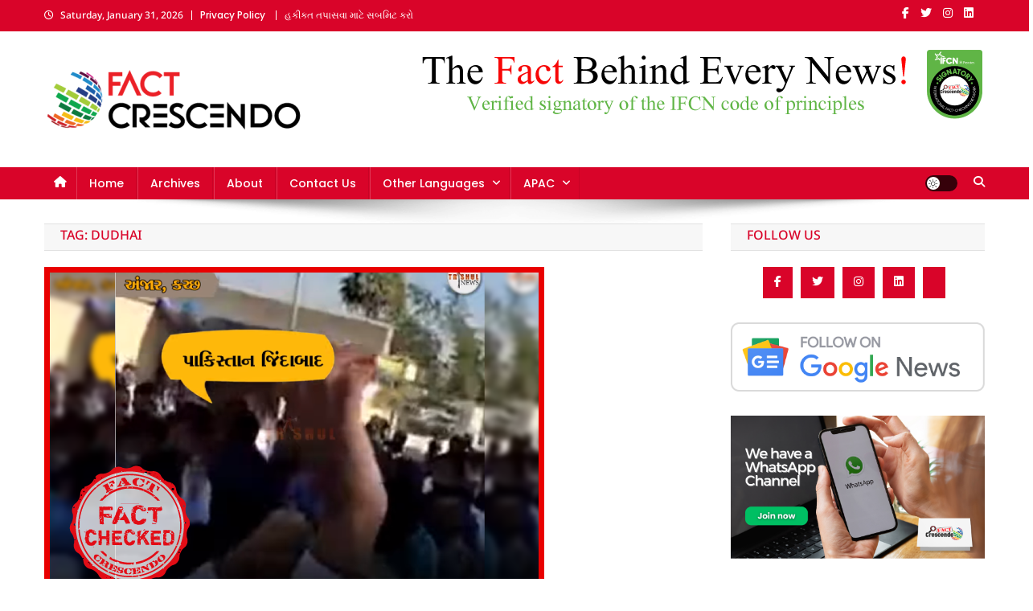

--- FILE ---
content_type: text/html; charset=UTF-8
request_url: https://gujarati.factcrescendo.com/tag/dudhai/
body_size: 19379
content:
<!doctype html>
<html lang="en-US">
<head>
<meta charset="UTF-8">
<meta name="viewport" content="width=device-width, initial-scale=1">
<link rel="profile" href="http://gmpg.org/xfn/11">

<meta name='robots' content='index, follow, max-image-preview:large, max-snippet:-1, max-video-preview:-1' />

	<!-- This site is optimized with the Yoast SEO plugin v26.8 - https://yoast.com/product/yoast-seo-wordpress/ -->
	<title>Dudhai Archives - Fact Crescendo Gujarati | The leading fact-checking website in India</title>
	<link rel="canonical" href="https://gujarati.factcrescendo.com/tag/dudhai/" />
	<meta property="og:locale" content="en_US" />
	<meta property="og:type" content="article" />
	<meta property="og:title" content="Dudhai Archives - Fact Crescendo Gujarati | The leading fact-checking website in India" />
	<meta property="og:url" content="https://gujarati.factcrescendo.com/tag/dudhai/" />
	<meta property="og:site_name" content="Fact Crescendo Gujarati | The leading fact-checking website in India" />
	<meta name="twitter:card" content="summary_large_image" />
	<script type="application/ld+json" class="yoast-schema-graph">{"@context":"https://schema.org","@graph":[{"@type":"CollectionPage","@id":"https://gujarati.factcrescendo.com/tag/dudhai/","url":"https://gujarati.factcrescendo.com/tag/dudhai/","name":"Dudhai Archives - Fact Crescendo Gujarati | The leading fact-checking website in India","isPartOf":{"@id":"https://gujarati.factcrescendo.com/#website"},"primaryImageOfPage":{"@id":"https://gujarati.factcrescendo.com/tag/dudhai/#primaryimage"},"image":{"@id":"https://gujarati.factcrescendo.com/tag/dudhai/#primaryimage"},"thumbnailUrl":"https://gujarati.factcrescendo.com/wp-content/uploads/2021/12/Post-No-05-Dhiraj.png","breadcrumb":{"@id":"https://gujarati.factcrescendo.com/tag/dudhai/#breadcrumb"},"inLanguage":"en-US"},{"@type":"ImageObject","inLanguage":"en-US","@id":"https://gujarati.factcrescendo.com/tag/dudhai/#primaryimage","url":"https://gujarati.factcrescendo.com/wp-content/uploads/2021/12/Post-No-05-Dhiraj.png","contentUrl":"https://gujarati.factcrescendo.com/wp-content/uploads/2021/12/Post-No-05-Dhiraj.png","width":622,"height":420},{"@type":"BreadcrumbList","@id":"https://gujarati.factcrescendo.com/tag/dudhai/#breadcrumb","itemListElement":[{"@type":"ListItem","position":1,"name":"Home","item":"https://gujarati.factcrescendo.com/"},{"@type":"ListItem","position":2,"name":"Dudhai"}]},{"@type":"WebSite","@id":"https://gujarati.factcrescendo.com/#website","url":"https://gujarati.factcrescendo.com/","name":"Fact Crescendo Gujarati | The leading fact-checking website in India","description":"The fact behind every news!","publisher":{"@id":"https://gujarati.factcrescendo.com/#organization"},"potentialAction":[{"@type":"SearchAction","target":{"@type":"EntryPoint","urlTemplate":"https://gujarati.factcrescendo.com/?s={search_term_string}"},"query-input":{"@type":"PropertyValueSpecification","valueRequired":true,"valueName":"search_term_string"}}],"inLanguage":"en-US"},{"@type":"Organization","@id":"https://gujarati.factcrescendo.com/#organization","name":"Factcrescendo","url":"https://gujarati.factcrescendo.com/","logo":{"@type":"ImageObject","inLanguage":"en-US","@id":"https://gujarati.factcrescendo.com/#/schema/logo/image/","url":"http://gujarati.factcrescendo.com/wp-content/uploads/2019/01/Fact-Crescendo-logo-2-e1547629435682.png","contentUrl":"http://gujarati.factcrescendo.com/wp-content/uploads/2019/01/Fact-Crescendo-logo-2-e1547629435682.png","width":175,"height":70,"caption":"Factcrescendo"},"image":{"@id":"https://gujarati.factcrescendo.com/#/schema/logo/image/"},"sameAs":["https://www.facebook.com/CrescendoFactCheck"]}]}</script>
	<!-- / Yoast SEO plugin. -->


<link rel='dns-prefetch' href='//fonts.googleapis.com' />
<link href='https://fonts.gstatic.com' crossorigin rel='preconnect' />
<link rel="alternate" type="application/rss+xml" title="Fact Crescendo Gujarati | The leading fact-checking website in India &raquo; Feed" href="https://gujarati.factcrescendo.com/feed/" />
<link rel="alternate" type="application/rss+xml" title="Fact Crescendo Gujarati | The leading fact-checking website in India &raquo; Comments Feed" href="https://gujarati.factcrescendo.com/comments/feed/" />
<link rel="alternate" type="application/rss+xml" title="Fact Crescendo Gujarati | The leading fact-checking website in India &raquo; Dudhai Tag Feed" href="https://gujarati.factcrescendo.com/tag/dudhai/feed/" />
<style id='wp-img-auto-sizes-contain-inline-css' type='text/css'>
img:is([sizes=auto i],[sizes^="auto," i]){contain-intrinsic-size:3000px 1500px}
/*# sourceURL=wp-img-auto-sizes-contain-inline-css */
</style>
<link rel='stylesheet' id='sbi_styles-css' href='https://gujarati.factcrescendo.com/wp-content/plugins/instagram-feed/css/sbi-styles.min.css?ver=6.10.0' type='text/css' media='all' />
<style id='wp-emoji-styles-inline-css' type='text/css'>

	img.wp-smiley, img.emoji {
		display: inline !important;
		border: none !important;
		box-shadow: none !important;
		height: 1em !important;
		width: 1em !important;
		margin: 0 0.07em !important;
		vertical-align: -0.1em !important;
		background: none !important;
		padding: 0 !important;
	}
/*# sourceURL=wp-emoji-styles-inline-css */
</style>
<link rel='stylesheet' id='wp-block-library-css' href='https://gujarati.factcrescendo.com/wp-includes/css/dist/block-library/style.min.css?ver=6.9' type='text/css' media='all' />
<style id='classic-theme-styles-inline-css' type='text/css'>
/*! This file is auto-generated */
.wp-block-button__link{color:#fff;background-color:#32373c;border-radius:9999px;box-shadow:none;text-decoration:none;padding:calc(.667em + 2px) calc(1.333em + 2px);font-size:1.125em}.wp-block-file__button{background:#32373c;color:#fff;text-decoration:none}
/*# sourceURL=/wp-includes/css/classic-themes.min.css */
</style>
<style id='pdfemb-pdf-embedder-viewer-style-inline-css' type='text/css'>
.wp-block-pdfemb-pdf-embedder-viewer{max-width:none}

/*# sourceURL=https://gujarati.factcrescendo.com/wp-content/plugins/pdf-embedder/block/build/style-index.css */
</style>
<style id='global-styles-inline-css' type='text/css'>
:root{--wp--preset--aspect-ratio--square: 1;--wp--preset--aspect-ratio--4-3: 4/3;--wp--preset--aspect-ratio--3-4: 3/4;--wp--preset--aspect-ratio--3-2: 3/2;--wp--preset--aspect-ratio--2-3: 2/3;--wp--preset--aspect-ratio--16-9: 16/9;--wp--preset--aspect-ratio--9-16: 9/16;--wp--preset--color--black: #000000;--wp--preset--color--cyan-bluish-gray: #abb8c3;--wp--preset--color--white: #ffffff;--wp--preset--color--pale-pink: #f78da7;--wp--preset--color--vivid-red: #cf2e2e;--wp--preset--color--luminous-vivid-orange: #ff6900;--wp--preset--color--luminous-vivid-amber: #fcb900;--wp--preset--color--light-green-cyan: #7bdcb5;--wp--preset--color--vivid-green-cyan: #00d084;--wp--preset--color--pale-cyan-blue: #8ed1fc;--wp--preset--color--vivid-cyan-blue: #0693e3;--wp--preset--color--vivid-purple: #9b51e0;--wp--preset--gradient--vivid-cyan-blue-to-vivid-purple: linear-gradient(135deg,rgb(6,147,227) 0%,rgb(155,81,224) 100%);--wp--preset--gradient--light-green-cyan-to-vivid-green-cyan: linear-gradient(135deg,rgb(122,220,180) 0%,rgb(0,208,130) 100%);--wp--preset--gradient--luminous-vivid-amber-to-luminous-vivid-orange: linear-gradient(135deg,rgb(252,185,0) 0%,rgb(255,105,0) 100%);--wp--preset--gradient--luminous-vivid-orange-to-vivid-red: linear-gradient(135deg,rgb(255,105,0) 0%,rgb(207,46,46) 100%);--wp--preset--gradient--very-light-gray-to-cyan-bluish-gray: linear-gradient(135deg,rgb(238,238,238) 0%,rgb(169,184,195) 100%);--wp--preset--gradient--cool-to-warm-spectrum: linear-gradient(135deg,rgb(74,234,220) 0%,rgb(151,120,209) 20%,rgb(207,42,186) 40%,rgb(238,44,130) 60%,rgb(251,105,98) 80%,rgb(254,248,76) 100%);--wp--preset--gradient--blush-light-purple: linear-gradient(135deg,rgb(255,206,236) 0%,rgb(152,150,240) 100%);--wp--preset--gradient--blush-bordeaux: linear-gradient(135deg,rgb(254,205,165) 0%,rgb(254,45,45) 50%,rgb(107,0,62) 100%);--wp--preset--gradient--luminous-dusk: linear-gradient(135deg,rgb(255,203,112) 0%,rgb(199,81,192) 50%,rgb(65,88,208) 100%);--wp--preset--gradient--pale-ocean: linear-gradient(135deg,rgb(255,245,203) 0%,rgb(182,227,212) 50%,rgb(51,167,181) 100%);--wp--preset--gradient--electric-grass: linear-gradient(135deg,rgb(202,248,128) 0%,rgb(113,206,126) 100%);--wp--preset--gradient--midnight: linear-gradient(135deg,rgb(2,3,129) 0%,rgb(40,116,252) 100%);--wp--preset--font-size--small: 13px;--wp--preset--font-size--medium: 20px;--wp--preset--font-size--large: 36px;--wp--preset--font-size--x-large: 42px;--wp--preset--font-family--noto-sans-gujarati: Noto Sans Gujarati;--wp--preset--font-family--poppins: Poppins;--wp--preset--spacing--20: 0.44rem;--wp--preset--spacing--30: 0.67rem;--wp--preset--spacing--40: 1rem;--wp--preset--spacing--50: 1.5rem;--wp--preset--spacing--60: 2.25rem;--wp--preset--spacing--70: 3.38rem;--wp--preset--spacing--80: 5.06rem;--wp--preset--shadow--natural: 6px 6px 9px rgba(0, 0, 0, 0.2);--wp--preset--shadow--deep: 12px 12px 50px rgba(0, 0, 0, 0.4);--wp--preset--shadow--sharp: 6px 6px 0px rgba(0, 0, 0, 0.2);--wp--preset--shadow--outlined: 6px 6px 0px -3px rgb(255, 255, 255), 6px 6px rgb(0, 0, 0);--wp--preset--shadow--crisp: 6px 6px 0px rgb(0, 0, 0);}:where(.is-layout-flex){gap: 0.5em;}:where(.is-layout-grid){gap: 0.5em;}body .is-layout-flex{display: flex;}.is-layout-flex{flex-wrap: wrap;align-items: center;}.is-layout-flex > :is(*, div){margin: 0;}body .is-layout-grid{display: grid;}.is-layout-grid > :is(*, div){margin: 0;}:where(.wp-block-columns.is-layout-flex){gap: 2em;}:where(.wp-block-columns.is-layout-grid){gap: 2em;}:where(.wp-block-post-template.is-layout-flex){gap: 1.25em;}:where(.wp-block-post-template.is-layout-grid){gap: 1.25em;}.has-black-color{color: var(--wp--preset--color--black) !important;}.has-cyan-bluish-gray-color{color: var(--wp--preset--color--cyan-bluish-gray) !important;}.has-white-color{color: var(--wp--preset--color--white) !important;}.has-pale-pink-color{color: var(--wp--preset--color--pale-pink) !important;}.has-vivid-red-color{color: var(--wp--preset--color--vivid-red) !important;}.has-luminous-vivid-orange-color{color: var(--wp--preset--color--luminous-vivid-orange) !important;}.has-luminous-vivid-amber-color{color: var(--wp--preset--color--luminous-vivid-amber) !important;}.has-light-green-cyan-color{color: var(--wp--preset--color--light-green-cyan) !important;}.has-vivid-green-cyan-color{color: var(--wp--preset--color--vivid-green-cyan) !important;}.has-pale-cyan-blue-color{color: var(--wp--preset--color--pale-cyan-blue) !important;}.has-vivid-cyan-blue-color{color: var(--wp--preset--color--vivid-cyan-blue) !important;}.has-vivid-purple-color{color: var(--wp--preset--color--vivid-purple) !important;}.has-black-background-color{background-color: var(--wp--preset--color--black) !important;}.has-cyan-bluish-gray-background-color{background-color: var(--wp--preset--color--cyan-bluish-gray) !important;}.has-white-background-color{background-color: var(--wp--preset--color--white) !important;}.has-pale-pink-background-color{background-color: var(--wp--preset--color--pale-pink) !important;}.has-vivid-red-background-color{background-color: var(--wp--preset--color--vivid-red) !important;}.has-luminous-vivid-orange-background-color{background-color: var(--wp--preset--color--luminous-vivid-orange) !important;}.has-luminous-vivid-amber-background-color{background-color: var(--wp--preset--color--luminous-vivid-amber) !important;}.has-light-green-cyan-background-color{background-color: var(--wp--preset--color--light-green-cyan) !important;}.has-vivid-green-cyan-background-color{background-color: var(--wp--preset--color--vivid-green-cyan) !important;}.has-pale-cyan-blue-background-color{background-color: var(--wp--preset--color--pale-cyan-blue) !important;}.has-vivid-cyan-blue-background-color{background-color: var(--wp--preset--color--vivid-cyan-blue) !important;}.has-vivid-purple-background-color{background-color: var(--wp--preset--color--vivid-purple) !important;}.has-black-border-color{border-color: var(--wp--preset--color--black) !important;}.has-cyan-bluish-gray-border-color{border-color: var(--wp--preset--color--cyan-bluish-gray) !important;}.has-white-border-color{border-color: var(--wp--preset--color--white) !important;}.has-pale-pink-border-color{border-color: var(--wp--preset--color--pale-pink) !important;}.has-vivid-red-border-color{border-color: var(--wp--preset--color--vivid-red) !important;}.has-luminous-vivid-orange-border-color{border-color: var(--wp--preset--color--luminous-vivid-orange) !important;}.has-luminous-vivid-amber-border-color{border-color: var(--wp--preset--color--luminous-vivid-amber) !important;}.has-light-green-cyan-border-color{border-color: var(--wp--preset--color--light-green-cyan) !important;}.has-vivid-green-cyan-border-color{border-color: var(--wp--preset--color--vivid-green-cyan) !important;}.has-pale-cyan-blue-border-color{border-color: var(--wp--preset--color--pale-cyan-blue) !important;}.has-vivid-cyan-blue-border-color{border-color: var(--wp--preset--color--vivid-cyan-blue) !important;}.has-vivid-purple-border-color{border-color: var(--wp--preset--color--vivid-purple) !important;}.has-vivid-cyan-blue-to-vivid-purple-gradient-background{background: var(--wp--preset--gradient--vivid-cyan-blue-to-vivid-purple) !important;}.has-light-green-cyan-to-vivid-green-cyan-gradient-background{background: var(--wp--preset--gradient--light-green-cyan-to-vivid-green-cyan) !important;}.has-luminous-vivid-amber-to-luminous-vivid-orange-gradient-background{background: var(--wp--preset--gradient--luminous-vivid-amber-to-luminous-vivid-orange) !important;}.has-luminous-vivid-orange-to-vivid-red-gradient-background{background: var(--wp--preset--gradient--luminous-vivid-orange-to-vivid-red) !important;}.has-very-light-gray-to-cyan-bluish-gray-gradient-background{background: var(--wp--preset--gradient--very-light-gray-to-cyan-bluish-gray) !important;}.has-cool-to-warm-spectrum-gradient-background{background: var(--wp--preset--gradient--cool-to-warm-spectrum) !important;}.has-blush-light-purple-gradient-background{background: var(--wp--preset--gradient--blush-light-purple) !important;}.has-blush-bordeaux-gradient-background{background: var(--wp--preset--gradient--blush-bordeaux) !important;}.has-luminous-dusk-gradient-background{background: var(--wp--preset--gradient--luminous-dusk) !important;}.has-pale-ocean-gradient-background{background: var(--wp--preset--gradient--pale-ocean) !important;}.has-electric-grass-gradient-background{background: var(--wp--preset--gradient--electric-grass) !important;}.has-midnight-gradient-background{background: var(--wp--preset--gradient--midnight) !important;}.has-small-font-size{font-size: var(--wp--preset--font-size--small) !important;}.has-medium-font-size{font-size: var(--wp--preset--font-size--medium) !important;}.has-large-font-size{font-size: var(--wp--preset--font-size--large) !important;}.has-x-large-font-size{font-size: var(--wp--preset--font-size--x-large) !important;}.has-noto-sans-gujarati-font-family{font-family: var(--wp--preset--font-family--noto-sans-gujarati) !important;}.has-poppins-font-family{font-family: var(--wp--preset--font-family--poppins) !important;}
:where(.wp-block-post-template.is-layout-flex){gap: 1.25em;}:where(.wp-block-post-template.is-layout-grid){gap: 1.25em;}
:where(.wp-block-term-template.is-layout-flex){gap: 1.25em;}:where(.wp-block-term-template.is-layout-grid){gap: 1.25em;}
:where(.wp-block-columns.is-layout-flex){gap: 2em;}:where(.wp-block-columns.is-layout-grid){gap: 2em;}
:root :where(.wp-block-pullquote){font-size: 1.5em;line-height: 1.6;}
/*# sourceURL=global-styles-inline-css */
</style>
<link rel='stylesheet' id='contact-form-7-css' href='https://gujarati.factcrescendo.com/wp-content/plugins/contact-form-7/includes/css/styles.css?ver=6.1.4' type='text/css' media='all' />
<link rel='stylesheet' id='news-portal-fonts-css' href='https://fonts.googleapis.com/css?family=Roboto+Condensed%3A300italic%2C400italic%2C700italic%2C400%2C300%2C700%7CRoboto%3A300%2C400%2C400i%2C500%2C700%7CTitillium+Web%3A400%2C600%2C700%2C300&#038;subset=latin%2Clatin-ext' type='text/css' media='all' />
<link rel='stylesheet' id='news-portal-font-awesome-css' href='https://gujarati.factcrescendo.com/wp-content/themes/news-portal/assets/library/font-awesome/css/all.min.css?ver=6.5.1' type='text/css' media='all' />
<link rel='stylesheet' id='lightslider-style-css' href='https://gujarati.factcrescendo.com/wp-content/themes/news-portal/assets/library/lightslider/css/lightslider.min.css?ver=1.1.6' type='text/css' media='all' />
<link rel='stylesheet' id='news-portal-style-css' href='https://gujarati.factcrescendo.com/wp-content/themes/news-portal/style.css?ver=1.5.11' type='text/css' media='all' />
<link rel='stylesheet' id='news-portal-dark-style-css' href='https://gujarati.factcrescendo.com/wp-content/themes/news-portal/assets/css/np-dark.css?ver=1.5.11' type='text/css' media='all' />
<link rel='stylesheet' id='news-portal-preloader-style-css' href='https://gujarati.factcrescendo.com/wp-content/themes/news-portal/assets/css/np-preloader.css?ver=1.5.11' type='text/css' media='all' />
<link rel='stylesheet' id='news-portal-responsive-style-css' href='https://gujarati.factcrescendo.com/wp-content/themes/news-portal/assets/css/np-responsive.css?ver=1.5.11' type='text/css' media='all' />
<link rel='stylesheet' id='heateor_sss_frontend_css-css' href='https://gujarati.factcrescendo.com/wp-content/plugins/sassy-social-share/public/css/sassy-social-share-public.css?ver=3.3.79' type='text/css' media='all' />
<style id='heateor_sss_frontend_css-inline-css' type='text/css'>
.heateor_sss_button_instagram span.heateor_sss_svg,a.heateor_sss_instagram span.heateor_sss_svg{background:radial-gradient(circle at 30% 107%,#fdf497 0,#fdf497 5%,#fd5949 45%,#d6249f 60%,#285aeb 90%)}.heateor_sss_horizontal_sharing .heateor_sss_svg,.heateor_sss_standard_follow_icons_container .heateor_sss_svg{color:#fff;border-width:0px;border-style:solid;border-color:transparent}.heateor_sss_horizontal_sharing .heateorSssTCBackground{color:#666}.heateor_sss_horizontal_sharing span.heateor_sss_svg:hover,.heateor_sss_standard_follow_icons_container span.heateor_sss_svg:hover{border-color:transparent;}.heateor_sss_vertical_sharing span.heateor_sss_svg,.heateor_sss_floating_follow_icons_container span.heateor_sss_svg{color:#fff;border-width:0px;border-style:solid;border-color:transparent;}.heateor_sss_vertical_sharing .heateorSssTCBackground{color:#666;}.heateor_sss_vertical_sharing span.heateor_sss_svg:hover,.heateor_sss_floating_follow_icons_container span.heateor_sss_svg:hover{border-color:transparent;}div.heateor_sss_horizontal_sharing .heateor_sss_square_count{display: block}div.heateor_sss_vertical_sharing svg{height:70%;margin-top:6px}div.heateor_sss_vertical_sharing .heateor_sss_square_count{line-height:15.2px;}div.heateor_sss_sharing_title{text-align:center}div.heateor_sss_sharing_ul{width:100%;text-align:center;}div.heateor_sss_horizontal_sharing div.heateor_sss_sharing_ul a{float:none!important;display:inline-block;}
/*# sourceURL=heateor_sss_frontend_css-inline-css */
</style>
<script type="c6d24211f8914742d27e0fd6-text/javascript" src="https://gujarati.factcrescendo.com/wp-includes/js/jquery/jquery.min.js?ver=3.7.1" id="jquery-core-js"></script>
<script type="c6d24211f8914742d27e0fd6-text/javascript" src="https://gujarati.factcrescendo.com/wp-includes/js/jquery/jquery-migrate.min.js?ver=3.4.1" id="jquery-migrate-js"></script>
<link rel="https://api.w.org/" href="https://gujarati.factcrescendo.com/wp-json/" /><link rel="alternate" title="JSON" type="application/json" href="https://gujarati.factcrescendo.com/wp-json/wp/v2/tags/5336" /><link rel="EditURI" type="application/rsd+xml" title="RSD" href="https://gujarati.factcrescendo.com/xmlrpc.php?rsd" />
<meta name="generator" content="WordPress 6.9" />
<meta name="generator" content="Elementor 3.34.3; features: additional_custom_breakpoints; settings: css_print_method-external, google_font-enabled, font_display-auto">
			<style>
				.e-con.e-parent:nth-of-type(n+4):not(.e-lazyloaded):not(.e-no-lazyload),
				.e-con.e-parent:nth-of-type(n+4):not(.e-lazyloaded):not(.e-no-lazyload) * {
					background-image: none !important;
				}
				@media screen and (max-height: 1024px) {
					.e-con.e-parent:nth-of-type(n+3):not(.e-lazyloaded):not(.e-no-lazyload),
					.e-con.e-parent:nth-of-type(n+3):not(.e-lazyloaded):not(.e-no-lazyload) * {
						background-image: none !important;
					}
				}
				@media screen and (max-height: 640px) {
					.e-con.e-parent:nth-of-type(n+2):not(.e-lazyloaded):not(.e-no-lazyload),
					.e-con.e-parent:nth-of-type(n+2):not(.e-lazyloaded):not(.e-no-lazyload) * {
						background-image: none !important;
					}
				}
			</style>
			<link rel="icon" href="https://gujarati.factcrescendo.com/wp-content/uploads/2024/11/cropped-250x250-1-32x32.png" sizes="32x32" />
<link rel="icon" href="https://gujarati.factcrescendo.com/wp-content/uploads/2024/11/cropped-250x250-1-192x192.png" sizes="192x192" />
<link rel="apple-touch-icon" href="https://gujarati.factcrescendo.com/wp-content/uploads/2024/11/cropped-250x250-1-180x180.png" />
<meta name="msapplication-TileImage" content="https://gujarati.factcrescendo.com/wp-content/uploads/2024/11/cropped-250x250-1-270x270.png" />
		<style type="text/css" id="wp-custom-css">
			p
{
font-size: 18px;
}

.np-post-excerpt {
	padding: 10px;
	margin-bottom: 20px;
	border-bottom: 1px solid #7b808a;
}

.np-post-excerpt p {
	font-size: 15px
}

#archives-dropdown-7 {
	padding: 12px;
	border-radius: 7px;
}

#archives-dropdown-7 option {
	padding: 12px;
	border-radius: 7px;
}

.ticker-caption {
	border-radius: 7px;
	box-shadow: 8px 3px 3px lightgray;
}		</style>
			<!-- Fonts Plugin CSS - https://fontsplugin.com/ -->
	<style>
		/* Cached: January 31, 2026 at 12:25am */
/* gujarati */
@font-face {
  font-family: 'Noto Sans Gujarati';
  font-style: normal;
  font-weight: 100;
  font-stretch: 100%;
  font-display: swap;
  src: url(https://fonts.gstatic.com/s/notosansgujarati/v27/wlpZgx_HC1ti5ViekvcxnhMlCVo3f5pv17ivlzsUB14gg1TMbXaYEL-C.woff2) format('woff2');
  unicode-range: U+0951-0952, U+0964-0965, U+0A80-0AFF, U+200C-200D, U+20B9, U+25CC, U+A830-A839;
}
/* math */
@font-face {
  font-family: 'Noto Sans Gujarati';
  font-style: normal;
  font-weight: 100;
  font-stretch: 100%;
  font-display: swap;
  src: url(https://fonts.gstatic.com/s/notosansgujarati/v27/wlpZgx_HC1ti5ViekvcxnhMlCVo3f5pv17ivlzsUB14gg1TMbRGYEL-C.woff2) format('woff2');
  unicode-range: U+0302-0303, U+0305, U+0307-0308, U+0310, U+0312, U+0315, U+031A, U+0326-0327, U+032C, U+032F-0330, U+0332-0333, U+0338, U+033A, U+0346, U+034D, U+0391-03A1, U+03A3-03A9, U+03B1-03C9, U+03D1, U+03D5-03D6, U+03F0-03F1, U+03F4-03F5, U+2016-2017, U+2034-2038, U+203C, U+2040, U+2043, U+2047, U+2050, U+2057, U+205F, U+2070-2071, U+2074-208E, U+2090-209C, U+20D0-20DC, U+20E1, U+20E5-20EF, U+2100-2112, U+2114-2115, U+2117-2121, U+2123-214F, U+2190, U+2192, U+2194-21AE, U+21B0-21E5, U+21F1-21F2, U+21F4-2211, U+2213-2214, U+2216-22FF, U+2308-230B, U+2310, U+2319, U+231C-2321, U+2336-237A, U+237C, U+2395, U+239B-23B7, U+23D0, U+23DC-23E1, U+2474-2475, U+25AF, U+25B3, U+25B7, U+25BD, U+25C1, U+25CA, U+25CC, U+25FB, U+266D-266F, U+27C0-27FF, U+2900-2AFF, U+2B0E-2B11, U+2B30-2B4C, U+2BFE, U+3030, U+FF5B, U+FF5D, U+1D400-1D7FF, U+1EE00-1EEFF;
}
/* symbols */
@font-face {
  font-family: 'Noto Sans Gujarati';
  font-style: normal;
  font-weight: 100;
  font-stretch: 100%;
  font-display: swap;
  src: url(https://fonts.gstatic.com/s/notosansgujarati/v27/wlpZgx_HC1ti5ViekvcxnhMlCVo3f5pv17ivlzsUB14gg1TMbQOYEL-C.woff2) format('woff2');
  unicode-range: U+0001-000C, U+000E-001F, U+007F-009F, U+20DD-20E0, U+20E2-20E4, U+2150-218F, U+2190, U+2192, U+2194-2199, U+21AF, U+21E6-21F0, U+21F3, U+2218-2219, U+2299, U+22C4-22C6, U+2300-243F, U+2440-244A, U+2460-24FF, U+25A0-27BF, U+2800-28FF, U+2921-2922, U+2981, U+29BF, U+29EB, U+2B00-2BFF, U+4DC0-4DFF, U+FFF9-FFFB, U+10140-1018E, U+10190-1019C, U+101A0, U+101D0-101FD, U+102E0-102FB, U+10E60-10E7E, U+1D2C0-1D2D3, U+1D2E0-1D37F, U+1F000-1F0FF, U+1F100-1F1AD, U+1F1E6-1F1FF, U+1F30D-1F30F, U+1F315, U+1F31C, U+1F31E, U+1F320-1F32C, U+1F336, U+1F378, U+1F37D, U+1F382, U+1F393-1F39F, U+1F3A7-1F3A8, U+1F3AC-1F3AF, U+1F3C2, U+1F3C4-1F3C6, U+1F3CA-1F3CE, U+1F3D4-1F3E0, U+1F3ED, U+1F3F1-1F3F3, U+1F3F5-1F3F7, U+1F408, U+1F415, U+1F41F, U+1F426, U+1F43F, U+1F441-1F442, U+1F444, U+1F446-1F449, U+1F44C-1F44E, U+1F453, U+1F46A, U+1F47D, U+1F4A3, U+1F4B0, U+1F4B3, U+1F4B9, U+1F4BB, U+1F4BF, U+1F4C8-1F4CB, U+1F4D6, U+1F4DA, U+1F4DF, U+1F4E3-1F4E6, U+1F4EA-1F4ED, U+1F4F7, U+1F4F9-1F4FB, U+1F4FD-1F4FE, U+1F503, U+1F507-1F50B, U+1F50D, U+1F512-1F513, U+1F53E-1F54A, U+1F54F-1F5FA, U+1F610, U+1F650-1F67F, U+1F687, U+1F68D, U+1F691, U+1F694, U+1F698, U+1F6AD, U+1F6B2, U+1F6B9-1F6BA, U+1F6BC, U+1F6C6-1F6CF, U+1F6D3-1F6D7, U+1F6E0-1F6EA, U+1F6F0-1F6F3, U+1F6F7-1F6FC, U+1F700-1F7FF, U+1F800-1F80B, U+1F810-1F847, U+1F850-1F859, U+1F860-1F887, U+1F890-1F8AD, U+1F8B0-1F8BB, U+1F8C0-1F8C1, U+1F900-1F90B, U+1F93B, U+1F946, U+1F984, U+1F996, U+1F9E9, U+1FA00-1FA6F, U+1FA70-1FA7C, U+1FA80-1FA89, U+1FA8F-1FAC6, U+1FACE-1FADC, U+1FADF-1FAE9, U+1FAF0-1FAF8, U+1FB00-1FBFF;
}
/* latin-ext */
@font-face {
  font-family: 'Noto Sans Gujarati';
  font-style: normal;
  font-weight: 100;
  font-stretch: 100%;
  font-display: swap;
  src: url(https://fonts.gstatic.com/s/notosansgujarati/v27/wlpZgx_HC1ti5ViekvcxnhMlCVo3f5pv17ivlzsUB14gg1TMbWOYEL-C.woff2) format('woff2');
  unicode-range: U+0100-02BA, U+02BD-02C5, U+02C7-02CC, U+02CE-02D7, U+02DD-02FF, U+0304, U+0308, U+0329, U+1D00-1DBF, U+1E00-1E9F, U+1EF2-1EFF, U+2020, U+20A0-20AB, U+20AD-20C0, U+2113, U+2C60-2C7F, U+A720-A7FF;
}
/* latin */
@font-face {
  font-family: 'Noto Sans Gujarati';
  font-style: normal;
  font-weight: 100;
  font-stretch: 100%;
  font-display: swap;
  src: url(https://fonts.gstatic.com/s/notosansgujarati/v27/wlpZgx_HC1ti5ViekvcxnhMlCVo3f5pv17ivlzsUB14gg1TMbW2YEA.woff2) format('woff2');
  unicode-range: U+0000-00FF, U+0131, U+0152-0153, U+02BB-02BC, U+02C6, U+02DA, U+02DC, U+0304, U+0308, U+0329, U+2000-206F, U+20AC, U+2122, U+2191, U+2193, U+2212, U+2215, U+FEFF, U+FFFD;
}
/* gujarati */
@font-face {
  font-family: 'Noto Sans Gujarati';
  font-style: normal;
  font-weight: 200;
  font-stretch: 100%;
  font-display: swap;
  src: url(https://fonts.gstatic.com/s/notosansgujarati/v27/wlpZgx_HC1ti5ViekvcxnhMlCVo3f5pv17ivlzsUB14gg1TMbXaYEL-C.woff2) format('woff2');
  unicode-range: U+0951-0952, U+0964-0965, U+0A80-0AFF, U+200C-200D, U+20B9, U+25CC, U+A830-A839;
}
/* math */
@font-face {
  font-family: 'Noto Sans Gujarati';
  font-style: normal;
  font-weight: 200;
  font-stretch: 100%;
  font-display: swap;
  src: url(https://fonts.gstatic.com/s/notosansgujarati/v27/wlpZgx_HC1ti5ViekvcxnhMlCVo3f5pv17ivlzsUB14gg1TMbRGYEL-C.woff2) format('woff2');
  unicode-range: U+0302-0303, U+0305, U+0307-0308, U+0310, U+0312, U+0315, U+031A, U+0326-0327, U+032C, U+032F-0330, U+0332-0333, U+0338, U+033A, U+0346, U+034D, U+0391-03A1, U+03A3-03A9, U+03B1-03C9, U+03D1, U+03D5-03D6, U+03F0-03F1, U+03F4-03F5, U+2016-2017, U+2034-2038, U+203C, U+2040, U+2043, U+2047, U+2050, U+2057, U+205F, U+2070-2071, U+2074-208E, U+2090-209C, U+20D0-20DC, U+20E1, U+20E5-20EF, U+2100-2112, U+2114-2115, U+2117-2121, U+2123-214F, U+2190, U+2192, U+2194-21AE, U+21B0-21E5, U+21F1-21F2, U+21F4-2211, U+2213-2214, U+2216-22FF, U+2308-230B, U+2310, U+2319, U+231C-2321, U+2336-237A, U+237C, U+2395, U+239B-23B7, U+23D0, U+23DC-23E1, U+2474-2475, U+25AF, U+25B3, U+25B7, U+25BD, U+25C1, U+25CA, U+25CC, U+25FB, U+266D-266F, U+27C0-27FF, U+2900-2AFF, U+2B0E-2B11, U+2B30-2B4C, U+2BFE, U+3030, U+FF5B, U+FF5D, U+1D400-1D7FF, U+1EE00-1EEFF;
}
/* symbols */
@font-face {
  font-family: 'Noto Sans Gujarati';
  font-style: normal;
  font-weight: 200;
  font-stretch: 100%;
  font-display: swap;
  src: url(https://fonts.gstatic.com/s/notosansgujarati/v27/wlpZgx_HC1ti5ViekvcxnhMlCVo3f5pv17ivlzsUB14gg1TMbQOYEL-C.woff2) format('woff2');
  unicode-range: U+0001-000C, U+000E-001F, U+007F-009F, U+20DD-20E0, U+20E2-20E4, U+2150-218F, U+2190, U+2192, U+2194-2199, U+21AF, U+21E6-21F0, U+21F3, U+2218-2219, U+2299, U+22C4-22C6, U+2300-243F, U+2440-244A, U+2460-24FF, U+25A0-27BF, U+2800-28FF, U+2921-2922, U+2981, U+29BF, U+29EB, U+2B00-2BFF, U+4DC0-4DFF, U+FFF9-FFFB, U+10140-1018E, U+10190-1019C, U+101A0, U+101D0-101FD, U+102E0-102FB, U+10E60-10E7E, U+1D2C0-1D2D3, U+1D2E0-1D37F, U+1F000-1F0FF, U+1F100-1F1AD, U+1F1E6-1F1FF, U+1F30D-1F30F, U+1F315, U+1F31C, U+1F31E, U+1F320-1F32C, U+1F336, U+1F378, U+1F37D, U+1F382, U+1F393-1F39F, U+1F3A7-1F3A8, U+1F3AC-1F3AF, U+1F3C2, U+1F3C4-1F3C6, U+1F3CA-1F3CE, U+1F3D4-1F3E0, U+1F3ED, U+1F3F1-1F3F3, U+1F3F5-1F3F7, U+1F408, U+1F415, U+1F41F, U+1F426, U+1F43F, U+1F441-1F442, U+1F444, U+1F446-1F449, U+1F44C-1F44E, U+1F453, U+1F46A, U+1F47D, U+1F4A3, U+1F4B0, U+1F4B3, U+1F4B9, U+1F4BB, U+1F4BF, U+1F4C8-1F4CB, U+1F4D6, U+1F4DA, U+1F4DF, U+1F4E3-1F4E6, U+1F4EA-1F4ED, U+1F4F7, U+1F4F9-1F4FB, U+1F4FD-1F4FE, U+1F503, U+1F507-1F50B, U+1F50D, U+1F512-1F513, U+1F53E-1F54A, U+1F54F-1F5FA, U+1F610, U+1F650-1F67F, U+1F687, U+1F68D, U+1F691, U+1F694, U+1F698, U+1F6AD, U+1F6B2, U+1F6B9-1F6BA, U+1F6BC, U+1F6C6-1F6CF, U+1F6D3-1F6D7, U+1F6E0-1F6EA, U+1F6F0-1F6F3, U+1F6F7-1F6FC, U+1F700-1F7FF, U+1F800-1F80B, U+1F810-1F847, U+1F850-1F859, U+1F860-1F887, U+1F890-1F8AD, U+1F8B0-1F8BB, U+1F8C0-1F8C1, U+1F900-1F90B, U+1F93B, U+1F946, U+1F984, U+1F996, U+1F9E9, U+1FA00-1FA6F, U+1FA70-1FA7C, U+1FA80-1FA89, U+1FA8F-1FAC6, U+1FACE-1FADC, U+1FADF-1FAE9, U+1FAF0-1FAF8, U+1FB00-1FBFF;
}
/* latin-ext */
@font-face {
  font-family: 'Noto Sans Gujarati';
  font-style: normal;
  font-weight: 200;
  font-stretch: 100%;
  font-display: swap;
  src: url(https://fonts.gstatic.com/s/notosansgujarati/v27/wlpZgx_HC1ti5ViekvcxnhMlCVo3f5pv17ivlzsUB14gg1TMbWOYEL-C.woff2) format('woff2');
  unicode-range: U+0100-02BA, U+02BD-02C5, U+02C7-02CC, U+02CE-02D7, U+02DD-02FF, U+0304, U+0308, U+0329, U+1D00-1DBF, U+1E00-1E9F, U+1EF2-1EFF, U+2020, U+20A0-20AB, U+20AD-20C0, U+2113, U+2C60-2C7F, U+A720-A7FF;
}
/* latin */
@font-face {
  font-family: 'Noto Sans Gujarati';
  font-style: normal;
  font-weight: 200;
  font-stretch: 100%;
  font-display: swap;
  src: url(https://fonts.gstatic.com/s/notosansgujarati/v27/wlpZgx_HC1ti5ViekvcxnhMlCVo3f5pv17ivlzsUB14gg1TMbW2YEA.woff2) format('woff2');
  unicode-range: U+0000-00FF, U+0131, U+0152-0153, U+02BB-02BC, U+02C6, U+02DA, U+02DC, U+0304, U+0308, U+0329, U+2000-206F, U+20AC, U+2122, U+2191, U+2193, U+2212, U+2215, U+FEFF, U+FFFD;
}
/* gujarati */
@font-face {
  font-family: 'Noto Sans Gujarati';
  font-style: normal;
  font-weight: 300;
  font-stretch: 100%;
  font-display: swap;
  src: url(https://fonts.gstatic.com/s/notosansgujarati/v27/wlpZgx_HC1ti5ViekvcxnhMlCVo3f5pv17ivlzsUB14gg1TMbXaYEL-C.woff2) format('woff2');
  unicode-range: U+0951-0952, U+0964-0965, U+0A80-0AFF, U+200C-200D, U+20B9, U+25CC, U+A830-A839;
}
/* math */
@font-face {
  font-family: 'Noto Sans Gujarati';
  font-style: normal;
  font-weight: 300;
  font-stretch: 100%;
  font-display: swap;
  src: url(https://fonts.gstatic.com/s/notosansgujarati/v27/wlpZgx_HC1ti5ViekvcxnhMlCVo3f5pv17ivlzsUB14gg1TMbRGYEL-C.woff2) format('woff2');
  unicode-range: U+0302-0303, U+0305, U+0307-0308, U+0310, U+0312, U+0315, U+031A, U+0326-0327, U+032C, U+032F-0330, U+0332-0333, U+0338, U+033A, U+0346, U+034D, U+0391-03A1, U+03A3-03A9, U+03B1-03C9, U+03D1, U+03D5-03D6, U+03F0-03F1, U+03F4-03F5, U+2016-2017, U+2034-2038, U+203C, U+2040, U+2043, U+2047, U+2050, U+2057, U+205F, U+2070-2071, U+2074-208E, U+2090-209C, U+20D0-20DC, U+20E1, U+20E5-20EF, U+2100-2112, U+2114-2115, U+2117-2121, U+2123-214F, U+2190, U+2192, U+2194-21AE, U+21B0-21E5, U+21F1-21F2, U+21F4-2211, U+2213-2214, U+2216-22FF, U+2308-230B, U+2310, U+2319, U+231C-2321, U+2336-237A, U+237C, U+2395, U+239B-23B7, U+23D0, U+23DC-23E1, U+2474-2475, U+25AF, U+25B3, U+25B7, U+25BD, U+25C1, U+25CA, U+25CC, U+25FB, U+266D-266F, U+27C0-27FF, U+2900-2AFF, U+2B0E-2B11, U+2B30-2B4C, U+2BFE, U+3030, U+FF5B, U+FF5D, U+1D400-1D7FF, U+1EE00-1EEFF;
}
/* symbols */
@font-face {
  font-family: 'Noto Sans Gujarati';
  font-style: normal;
  font-weight: 300;
  font-stretch: 100%;
  font-display: swap;
  src: url(https://fonts.gstatic.com/s/notosansgujarati/v27/wlpZgx_HC1ti5ViekvcxnhMlCVo3f5pv17ivlzsUB14gg1TMbQOYEL-C.woff2) format('woff2');
  unicode-range: U+0001-000C, U+000E-001F, U+007F-009F, U+20DD-20E0, U+20E2-20E4, U+2150-218F, U+2190, U+2192, U+2194-2199, U+21AF, U+21E6-21F0, U+21F3, U+2218-2219, U+2299, U+22C4-22C6, U+2300-243F, U+2440-244A, U+2460-24FF, U+25A0-27BF, U+2800-28FF, U+2921-2922, U+2981, U+29BF, U+29EB, U+2B00-2BFF, U+4DC0-4DFF, U+FFF9-FFFB, U+10140-1018E, U+10190-1019C, U+101A0, U+101D0-101FD, U+102E0-102FB, U+10E60-10E7E, U+1D2C0-1D2D3, U+1D2E0-1D37F, U+1F000-1F0FF, U+1F100-1F1AD, U+1F1E6-1F1FF, U+1F30D-1F30F, U+1F315, U+1F31C, U+1F31E, U+1F320-1F32C, U+1F336, U+1F378, U+1F37D, U+1F382, U+1F393-1F39F, U+1F3A7-1F3A8, U+1F3AC-1F3AF, U+1F3C2, U+1F3C4-1F3C6, U+1F3CA-1F3CE, U+1F3D4-1F3E0, U+1F3ED, U+1F3F1-1F3F3, U+1F3F5-1F3F7, U+1F408, U+1F415, U+1F41F, U+1F426, U+1F43F, U+1F441-1F442, U+1F444, U+1F446-1F449, U+1F44C-1F44E, U+1F453, U+1F46A, U+1F47D, U+1F4A3, U+1F4B0, U+1F4B3, U+1F4B9, U+1F4BB, U+1F4BF, U+1F4C8-1F4CB, U+1F4D6, U+1F4DA, U+1F4DF, U+1F4E3-1F4E6, U+1F4EA-1F4ED, U+1F4F7, U+1F4F9-1F4FB, U+1F4FD-1F4FE, U+1F503, U+1F507-1F50B, U+1F50D, U+1F512-1F513, U+1F53E-1F54A, U+1F54F-1F5FA, U+1F610, U+1F650-1F67F, U+1F687, U+1F68D, U+1F691, U+1F694, U+1F698, U+1F6AD, U+1F6B2, U+1F6B9-1F6BA, U+1F6BC, U+1F6C6-1F6CF, U+1F6D3-1F6D7, U+1F6E0-1F6EA, U+1F6F0-1F6F3, U+1F6F7-1F6FC, U+1F700-1F7FF, U+1F800-1F80B, U+1F810-1F847, U+1F850-1F859, U+1F860-1F887, U+1F890-1F8AD, U+1F8B0-1F8BB, U+1F8C0-1F8C1, U+1F900-1F90B, U+1F93B, U+1F946, U+1F984, U+1F996, U+1F9E9, U+1FA00-1FA6F, U+1FA70-1FA7C, U+1FA80-1FA89, U+1FA8F-1FAC6, U+1FACE-1FADC, U+1FADF-1FAE9, U+1FAF0-1FAF8, U+1FB00-1FBFF;
}
/* latin-ext */
@font-face {
  font-family: 'Noto Sans Gujarati';
  font-style: normal;
  font-weight: 300;
  font-stretch: 100%;
  font-display: swap;
  src: url(https://fonts.gstatic.com/s/notosansgujarati/v27/wlpZgx_HC1ti5ViekvcxnhMlCVo3f5pv17ivlzsUB14gg1TMbWOYEL-C.woff2) format('woff2');
  unicode-range: U+0100-02BA, U+02BD-02C5, U+02C7-02CC, U+02CE-02D7, U+02DD-02FF, U+0304, U+0308, U+0329, U+1D00-1DBF, U+1E00-1E9F, U+1EF2-1EFF, U+2020, U+20A0-20AB, U+20AD-20C0, U+2113, U+2C60-2C7F, U+A720-A7FF;
}
/* latin */
@font-face {
  font-family: 'Noto Sans Gujarati';
  font-style: normal;
  font-weight: 300;
  font-stretch: 100%;
  font-display: swap;
  src: url(https://fonts.gstatic.com/s/notosansgujarati/v27/wlpZgx_HC1ti5ViekvcxnhMlCVo3f5pv17ivlzsUB14gg1TMbW2YEA.woff2) format('woff2');
  unicode-range: U+0000-00FF, U+0131, U+0152-0153, U+02BB-02BC, U+02C6, U+02DA, U+02DC, U+0304, U+0308, U+0329, U+2000-206F, U+20AC, U+2122, U+2191, U+2193, U+2212, U+2215, U+FEFF, U+FFFD;
}
/* gujarati */
@font-face {
  font-family: 'Noto Sans Gujarati';
  font-style: normal;
  font-weight: 400;
  font-stretch: 100%;
  font-display: swap;
  src: url(https://fonts.gstatic.com/s/notosansgujarati/v27/wlpZgx_HC1ti5ViekvcxnhMlCVo3f5pv17ivlzsUB14gg1TMbXaYEL-C.woff2) format('woff2');
  unicode-range: U+0951-0952, U+0964-0965, U+0A80-0AFF, U+200C-200D, U+20B9, U+25CC, U+A830-A839;
}
/* math */
@font-face {
  font-family: 'Noto Sans Gujarati';
  font-style: normal;
  font-weight: 400;
  font-stretch: 100%;
  font-display: swap;
  src: url(https://fonts.gstatic.com/s/notosansgujarati/v27/wlpZgx_HC1ti5ViekvcxnhMlCVo3f5pv17ivlzsUB14gg1TMbRGYEL-C.woff2) format('woff2');
  unicode-range: U+0302-0303, U+0305, U+0307-0308, U+0310, U+0312, U+0315, U+031A, U+0326-0327, U+032C, U+032F-0330, U+0332-0333, U+0338, U+033A, U+0346, U+034D, U+0391-03A1, U+03A3-03A9, U+03B1-03C9, U+03D1, U+03D5-03D6, U+03F0-03F1, U+03F4-03F5, U+2016-2017, U+2034-2038, U+203C, U+2040, U+2043, U+2047, U+2050, U+2057, U+205F, U+2070-2071, U+2074-208E, U+2090-209C, U+20D0-20DC, U+20E1, U+20E5-20EF, U+2100-2112, U+2114-2115, U+2117-2121, U+2123-214F, U+2190, U+2192, U+2194-21AE, U+21B0-21E5, U+21F1-21F2, U+21F4-2211, U+2213-2214, U+2216-22FF, U+2308-230B, U+2310, U+2319, U+231C-2321, U+2336-237A, U+237C, U+2395, U+239B-23B7, U+23D0, U+23DC-23E1, U+2474-2475, U+25AF, U+25B3, U+25B7, U+25BD, U+25C1, U+25CA, U+25CC, U+25FB, U+266D-266F, U+27C0-27FF, U+2900-2AFF, U+2B0E-2B11, U+2B30-2B4C, U+2BFE, U+3030, U+FF5B, U+FF5D, U+1D400-1D7FF, U+1EE00-1EEFF;
}
/* symbols */
@font-face {
  font-family: 'Noto Sans Gujarati';
  font-style: normal;
  font-weight: 400;
  font-stretch: 100%;
  font-display: swap;
  src: url(https://fonts.gstatic.com/s/notosansgujarati/v27/wlpZgx_HC1ti5ViekvcxnhMlCVo3f5pv17ivlzsUB14gg1TMbQOYEL-C.woff2) format('woff2');
  unicode-range: U+0001-000C, U+000E-001F, U+007F-009F, U+20DD-20E0, U+20E2-20E4, U+2150-218F, U+2190, U+2192, U+2194-2199, U+21AF, U+21E6-21F0, U+21F3, U+2218-2219, U+2299, U+22C4-22C6, U+2300-243F, U+2440-244A, U+2460-24FF, U+25A0-27BF, U+2800-28FF, U+2921-2922, U+2981, U+29BF, U+29EB, U+2B00-2BFF, U+4DC0-4DFF, U+FFF9-FFFB, U+10140-1018E, U+10190-1019C, U+101A0, U+101D0-101FD, U+102E0-102FB, U+10E60-10E7E, U+1D2C0-1D2D3, U+1D2E0-1D37F, U+1F000-1F0FF, U+1F100-1F1AD, U+1F1E6-1F1FF, U+1F30D-1F30F, U+1F315, U+1F31C, U+1F31E, U+1F320-1F32C, U+1F336, U+1F378, U+1F37D, U+1F382, U+1F393-1F39F, U+1F3A7-1F3A8, U+1F3AC-1F3AF, U+1F3C2, U+1F3C4-1F3C6, U+1F3CA-1F3CE, U+1F3D4-1F3E0, U+1F3ED, U+1F3F1-1F3F3, U+1F3F5-1F3F7, U+1F408, U+1F415, U+1F41F, U+1F426, U+1F43F, U+1F441-1F442, U+1F444, U+1F446-1F449, U+1F44C-1F44E, U+1F453, U+1F46A, U+1F47D, U+1F4A3, U+1F4B0, U+1F4B3, U+1F4B9, U+1F4BB, U+1F4BF, U+1F4C8-1F4CB, U+1F4D6, U+1F4DA, U+1F4DF, U+1F4E3-1F4E6, U+1F4EA-1F4ED, U+1F4F7, U+1F4F9-1F4FB, U+1F4FD-1F4FE, U+1F503, U+1F507-1F50B, U+1F50D, U+1F512-1F513, U+1F53E-1F54A, U+1F54F-1F5FA, U+1F610, U+1F650-1F67F, U+1F687, U+1F68D, U+1F691, U+1F694, U+1F698, U+1F6AD, U+1F6B2, U+1F6B9-1F6BA, U+1F6BC, U+1F6C6-1F6CF, U+1F6D3-1F6D7, U+1F6E0-1F6EA, U+1F6F0-1F6F3, U+1F6F7-1F6FC, U+1F700-1F7FF, U+1F800-1F80B, U+1F810-1F847, U+1F850-1F859, U+1F860-1F887, U+1F890-1F8AD, U+1F8B0-1F8BB, U+1F8C0-1F8C1, U+1F900-1F90B, U+1F93B, U+1F946, U+1F984, U+1F996, U+1F9E9, U+1FA00-1FA6F, U+1FA70-1FA7C, U+1FA80-1FA89, U+1FA8F-1FAC6, U+1FACE-1FADC, U+1FADF-1FAE9, U+1FAF0-1FAF8, U+1FB00-1FBFF;
}
/* latin-ext */
@font-face {
  font-family: 'Noto Sans Gujarati';
  font-style: normal;
  font-weight: 400;
  font-stretch: 100%;
  font-display: swap;
  src: url(https://fonts.gstatic.com/s/notosansgujarati/v27/wlpZgx_HC1ti5ViekvcxnhMlCVo3f5pv17ivlzsUB14gg1TMbWOYEL-C.woff2) format('woff2');
  unicode-range: U+0100-02BA, U+02BD-02C5, U+02C7-02CC, U+02CE-02D7, U+02DD-02FF, U+0304, U+0308, U+0329, U+1D00-1DBF, U+1E00-1E9F, U+1EF2-1EFF, U+2020, U+20A0-20AB, U+20AD-20C0, U+2113, U+2C60-2C7F, U+A720-A7FF;
}
/* latin */
@font-face {
  font-family: 'Noto Sans Gujarati';
  font-style: normal;
  font-weight: 400;
  font-stretch: 100%;
  font-display: swap;
  src: url(https://fonts.gstatic.com/s/notosansgujarati/v27/wlpZgx_HC1ti5ViekvcxnhMlCVo3f5pv17ivlzsUB14gg1TMbW2YEA.woff2) format('woff2');
  unicode-range: U+0000-00FF, U+0131, U+0152-0153, U+02BB-02BC, U+02C6, U+02DA, U+02DC, U+0304, U+0308, U+0329, U+2000-206F, U+20AC, U+2122, U+2191, U+2193, U+2212, U+2215, U+FEFF, U+FFFD;
}
/* gujarati */
@font-face {
  font-family: 'Noto Sans Gujarati';
  font-style: normal;
  font-weight: 500;
  font-stretch: 100%;
  font-display: swap;
  src: url(https://fonts.gstatic.com/s/notosansgujarati/v27/wlpZgx_HC1ti5ViekvcxnhMlCVo3f5pv17ivlzsUB14gg1TMbXaYEL-C.woff2) format('woff2');
  unicode-range: U+0951-0952, U+0964-0965, U+0A80-0AFF, U+200C-200D, U+20B9, U+25CC, U+A830-A839;
}
/* math */
@font-face {
  font-family: 'Noto Sans Gujarati';
  font-style: normal;
  font-weight: 500;
  font-stretch: 100%;
  font-display: swap;
  src: url(https://fonts.gstatic.com/s/notosansgujarati/v27/wlpZgx_HC1ti5ViekvcxnhMlCVo3f5pv17ivlzsUB14gg1TMbRGYEL-C.woff2) format('woff2');
  unicode-range: U+0302-0303, U+0305, U+0307-0308, U+0310, U+0312, U+0315, U+031A, U+0326-0327, U+032C, U+032F-0330, U+0332-0333, U+0338, U+033A, U+0346, U+034D, U+0391-03A1, U+03A3-03A9, U+03B1-03C9, U+03D1, U+03D5-03D6, U+03F0-03F1, U+03F4-03F5, U+2016-2017, U+2034-2038, U+203C, U+2040, U+2043, U+2047, U+2050, U+2057, U+205F, U+2070-2071, U+2074-208E, U+2090-209C, U+20D0-20DC, U+20E1, U+20E5-20EF, U+2100-2112, U+2114-2115, U+2117-2121, U+2123-214F, U+2190, U+2192, U+2194-21AE, U+21B0-21E5, U+21F1-21F2, U+21F4-2211, U+2213-2214, U+2216-22FF, U+2308-230B, U+2310, U+2319, U+231C-2321, U+2336-237A, U+237C, U+2395, U+239B-23B7, U+23D0, U+23DC-23E1, U+2474-2475, U+25AF, U+25B3, U+25B7, U+25BD, U+25C1, U+25CA, U+25CC, U+25FB, U+266D-266F, U+27C0-27FF, U+2900-2AFF, U+2B0E-2B11, U+2B30-2B4C, U+2BFE, U+3030, U+FF5B, U+FF5D, U+1D400-1D7FF, U+1EE00-1EEFF;
}
/* symbols */
@font-face {
  font-family: 'Noto Sans Gujarati';
  font-style: normal;
  font-weight: 500;
  font-stretch: 100%;
  font-display: swap;
  src: url(https://fonts.gstatic.com/s/notosansgujarati/v27/wlpZgx_HC1ti5ViekvcxnhMlCVo3f5pv17ivlzsUB14gg1TMbQOYEL-C.woff2) format('woff2');
  unicode-range: U+0001-000C, U+000E-001F, U+007F-009F, U+20DD-20E0, U+20E2-20E4, U+2150-218F, U+2190, U+2192, U+2194-2199, U+21AF, U+21E6-21F0, U+21F3, U+2218-2219, U+2299, U+22C4-22C6, U+2300-243F, U+2440-244A, U+2460-24FF, U+25A0-27BF, U+2800-28FF, U+2921-2922, U+2981, U+29BF, U+29EB, U+2B00-2BFF, U+4DC0-4DFF, U+FFF9-FFFB, U+10140-1018E, U+10190-1019C, U+101A0, U+101D0-101FD, U+102E0-102FB, U+10E60-10E7E, U+1D2C0-1D2D3, U+1D2E0-1D37F, U+1F000-1F0FF, U+1F100-1F1AD, U+1F1E6-1F1FF, U+1F30D-1F30F, U+1F315, U+1F31C, U+1F31E, U+1F320-1F32C, U+1F336, U+1F378, U+1F37D, U+1F382, U+1F393-1F39F, U+1F3A7-1F3A8, U+1F3AC-1F3AF, U+1F3C2, U+1F3C4-1F3C6, U+1F3CA-1F3CE, U+1F3D4-1F3E0, U+1F3ED, U+1F3F1-1F3F3, U+1F3F5-1F3F7, U+1F408, U+1F415, U+1F41F, U+1F426, U+1F43F, U+1F441-1F442, U+1F444, U+1F446-1F449, U+1F44C-1F44E, U+1F453, U+1F46A, U+1F47D, U+1F4A3, U+1F4B0, U+1F4B3, U+1F4B9, U+1F4BB, U+1F4BF, U+1F4C8-1F4CB, U+1F4D6, U+1F4DA, U+1F4DF, U+1F4E3-1F4E6, U+1F4EA-1F4ED, U+1F4F7, U+1F4F9-1F4FB, U+1F4FD-1F4FE, U+1F503, U+1F507-1F50B, U+1F50D, U+1F512-1F513, U+1F53E-1F54A, U+1F54F-1F5FA, U+1F610, U+1F650-1F67F, U+1F687, U+1F68D, U+1F691, U+1F694, U+1F698, U+1F6AD, U+1F6B2, U+1F6B9-1F6BA, U+1F6BC, U+1F6C6-1F6CF, U+1F6D3-1F6D7, U+1F6E0-1F6EA, U+1F6F0-1F6F3, U+1F6F7-1F6FC, U+1F700-1F7FF, U+1F800-1F80B, U+1F810-1F847, U+1F850-1F859, U+1F860-1F887, U+1F890-1F8AD, U+1F8B0-1F8BB, U+1F8C0-1F8C1, U+1F900-1F90B, U+1F93B, U+1F946, U+1F984, U+1F996, U+1F9E9, U+1FA00-1FA6F, U+1FA70-1FA7C, U+1FA80-1FA89, U+1FA8F-1FAC6, U+1FACE-1FADC, U+1FADF-1FAE9, U+1FAF0-1FAF8, U+1FB00-1FBFF;
}
/* latin-ext */
@font-face {
  font-family: 'Noto Sans Gujarati';
  font-style: normal;
  font-weight: 500;
  font-stretch: 100%;
  font-display: swap;
  src: url(https://fonts.gstatic.com/s/notosansgujarati/v27/wlpZgx_HC1ti5ViekvcxnhMlCVo3f5pv17ivlzsUB14gg1TMbWOYEL-C.woff2) format('woff2');
  unicode-range: U+0100-02BA, U+02BD-02C5, U+02C7-02CC, U+02CE-02D7, U+02DD-02FF, U+0304, U+0308, U+0329, U+1D00-1DBF, U+1E00-1E9F, U+1EF2-1EFF, U+2020, U+20A0-20AB, U+20AD-20C0, U+2113, U+2C60-2C7F, U+A720-A7FF;
}
/* latin */
@font-face {
  font-family: 'Noto Sans Gujarati';
  font-style: normal;
  font-weight: 500;
  font-stretch: 100%;
  font-display: swap;
  src: url(https://fonts.gstatic.com/s/notosansgujarati/v27/wlpZgx_HC1ti5ViekvcxnhMlCVo3f5pv17ivlzsUB14gg1TMbW2YEA.woff2) format('woff2');
  unicode-range: U+0000-00FF, U+0131, U+0152-0153, U+02BB-02BC, U+02C6, U+02DA, U+02DC, U+0304, U+0308, U+0329, U+2000-206F, U+20AC, U+2122, U+2191, U+2193, U+2212, U+2215, U+FEFF, U+FFFD;
}
/* gujarati */
@font-face {
  font-family: 'Noto Sans Gujarati';
  font-style: normal;
  font-weight: 600;
  font-stretch: 100%;
  font-display: swap;
  src: url(https://fonts.gstatic.com/s/notosansgujarati/v27/wlpZgx_HC1ti5ViekvcxnhMlCVo3f5pv17ivlzsUB14gg1TMbXaYEL-C.woff2) format('woff2');
  unicode-range: U+0951-0952, U+0964-0965, U+0A80-0AFF, U+200C-200D, U+20B9, U+25CC, U+A830-A839;
}
/* math */
@font-face {
  font-family: 'Noto Sans Gujarati';
  font-style: normal;
  font-weight: 600;
  font-stretch: 100%;
  font-display: swap;
  src: url(https://fonts.gstatic.com/s/notosansgujarati/v27/wlpZgx_HC1ti5ViekvcxnhMlCVo3f5pv17ivlzsUB14gg1TMbRGYEL-C.woff2) format('woff2');
  unicode-range: U+0302-0303, U+0305, U+0307-0308, U+0310, U+0312, U+0315, U+031A, U+0326-0327, U+032C, U+032F-0330, U+0332-0333, U+0338, U+033A, U+0346, U+034D, U+0391-03A1, U+03A3-03A9, U+03B1-03C9, U+03D1, U+03D5-03D6, U+03F0-03F1, U+03F4-03F5, U+2016-2017, U+2034-2038, U+203C, U+2040, U+2043, U+2047, U+2050, U+2057, U+205F, U+2070-2071, U+2074-208E, U+2090-209C, U+20D0-20DC, U+20E1, U+20E5-20EF, U+2100-2112, U+2114-2115, U+2117-2121, U+2123-214F, U+2190, U+2192, U+2194-21AE, U+21B0-21E5, U+21F1-21F2, U+21F4-2211, U+2213-2214, U+2216-22FF, U+2308-230B, U+2310, U+2319, U+231C-2321, U+2336-237A, U+237C, U+2395, U+239B-23B7, U+23D0, U+23DC-23E1, U+2474-2475, U+25AF, U+25B3, U+25B7, U+25BD, U+25C1, U+25CA, U+25CC, U+25FB, U+266D-266F, U+27C0-27FF, U+2900-2AFF, U+2B0E-2B11, U+2B30-2B4C, U+2BFE, U+3030, U+FF5B, U+FF5D, U+1D400-1D7FF, U+1EE00-1EEFF;
}
/* symbols */
@font-face {
  font-family: 'Noto Sans Gujarati';
  font-style: normal;
  font-weight: 600;
  font-stretch: 100%;
  font-display: swap;
  src: url(https://fonts.gstatic.com/s/notosansgujarati/v27/wlpZgx_HC1ti5ViekvcxnhMlCVo3f5pv17ivlzsUB14gg1TMbQOYEL-C.woff2) format('woff2');
  unicode-range: U+0001-000C, U+000E-001F, U+007F-009F, U+20DD-20E0, U+20E2-20E4, U+2150-218F, U+2190, U+2192, U+2194-2199, U+21AF, U+21E6-21F0, U+21F3, U+2218-2219, U+2299, U+22C4-22C6, U+2300-243F, U+2440-244A, U+2460-24FF, U+25A0-27BF, U+2800-28FF, U+2921-2922, U+2981, U+29BF, U+29EB, U+2B00-2BFF, U+4DC0-4DFF, U+FFF9-FFFB, U+10140-1018E, U+10190-1019C, U+101A0, U+101D0-101FD, U+102E0-102FB, U+10E60-10E7E, U+1D2C0-1D2D3, U+1D2E0-1D37F, U+1F000-1F0FF, U+1F100-1F1AD, U+1F1E6-1F1FF, U+1F30D-1F30F, U+1F315, U+1F31C, U+1F31E, U+1F320-1F32C, U+1F336, U+1F378, U+1F37D, U+1F382, U+1F393-1F39F, U+1F3A7-1F3A8, U+1F3AC-1F3AF, U+1F3C2, U+1F3C4-1F3C6, U+1F3CA-1F3CE, U+1F3D4-1F3E0, U+1F3ED, U+1F3F1-1F3F3, U+1F3F5-1F3F7, U+1F408, U+1F415, U+1F41F, U+1F426, U+1F43F, U+1F441-1F442, U+1F444, U+1F446-1F449, U+1F44C-1F44E, U+1F453, U+1F46A, U+1F47D, U+1F4A3, U+1F4B0, U+1F4B3, U+1F4B9, U+1F4BB, U+1F4BF, U+1F4C8-1F4CB, U+1F4D6, U+1F4DA, U+1F4DF, U+1F4E3-1F4E6, U+1F4EA-1F4ED, U+1F4F7, U+1F4F9-1F4FB, U+1F4FD-1F4FE, U+1F503, U+1F507-1F50B, U+1F50D, U+1F512-1F513, U+1F53E-1F54A, U+1F54F-1F5FA, U+1F610, U+1F650-1F67F, U+1F687, U+1F68D, U+1F691, U+1F694, U+1F698, U+1F6AD, U+1F6B2, U+1F6B9-1F6BA, U+1F6BC, U+1F6C6-1F6CF, U+1F6D3-1F6D7, U+1F6E0-1F6EA, U+1F6F0-1F6F3, U+1F6F7-1F6FC, U+1F700-1F7FF, U+1F800-1F80B, U+1F810-1F847, U+1F850-1F859, U+1F860-1F887, U+1F890-1F8AD, U+1F8B0-1F8BB, U+1F8C0-1F8C1, U+1F900-1F90B, U+1F93B, U+1F946, U+1F984, U+1F996, U+1F9E9, U+1FA00-1FA6F, U+1FA70-1FA7C, U+1FA80-1FA89, U+1FA8F-1FAC6, U+1FACE-1FADC, U+1FADF-1FAE9, U+1FAF0-1FAF8, U+1FB00-1FBFF;
}
/* latin-ext */
@font-face {
  font-family: 'Noto Sans Gujarati';
  font-style: normal;
  font-weight: 600;
  font-stretch: 100%;
  font-display: swap;
  src: url(https://fonts.gstatic.com/s/notosansgujarati/v27/wlpZgx_HC1ti5ViekvcxnhMlCVo3f5pv17ivlzsUB14gg1TMbWOYEL-C.woff2) format('woff2');
  unicode-range: U+0100-02BA, U+02BD-02C5, U+02C7-02CC, U+02CE-02D7, U+02DD-02FF, U+0304, U+0308, U+0329, U+1D00-1DBF, U+1E00-1E9F, U+1EF2-1EFF, U+2020, U+20A0-20AB, U+20AD-20C0, U+2113, U+2C60-2C7F, U+A720-A7FF;
}
/* latin */
@font-face {
  font-family: 'Noto Sans Gujarati';
  font-style: normal;
  font-weight: 600;
  font-stretch: 100%;
  font-display: swap;
  src: url(https://fonts.gstatic.com/s/notosansgujarati/v27/wlpZgx_HC1ti5ViekvcxnhMlCVo3f5pv17ivlzsUB14gg1TMbW2YEA.woff2) format('woff2');
  unicode-range: U+0000-00FF, U+0131, U+0152-0153, U+02BB-02BC, U+02C6, U+02DA, U+02DC, U+0304, U+0308, U+0329, U+2000-206F, U+20AC, U+2122, U+2191, U+2193, U+2212, U+2215, U+FEFF, U+FFFD;
}
/* gujarati */
@font-face {
  font-family: 'Noto Sans Gujarati';
  font-style: normal;
  font-weight: 700;
  font-stretch: 100%;
  font-display: swap;
  src: url(https://fonts.gstatic.com/s/notosansgujarati/v27/wlpZgx_HC1ti5ViekvcxnhMlCVo3f5pv17ivlzsUB14gg1TMbXaYEL-C.woff2) format('woff2');
  unicode-range: U+0951-0952, U+0964-0965, U+0A80-0AFF, U+200C-200D, U+20B9, U+25CC, U+A830-A839;
}
/* math */
@font-face {
  font-family: 'Noto Sans Gujarati';
  font-style: normal;
  font-weight: 700;
  font-stretch: 100%;
  font-display: swap;
  src: url(https://fonts.gstatic.com/s/notosansgujarati/v27/wlpZgx_HC1ti5ViekvcxnhMlCVo3f5pv17ivlzsUB14gg1TMbRGYEL-C.woff2) format('woff2');
  unicode-range: U+0302-0303, U+0305, U+0307-0308, U+0310, U+0312, U+0315, U+031A, U+0326-0327, U+032C, U+032F-0330, U+0332-0333, U+0338, U+033A, U+0346, U+034D, U+0391-03A1, U+03A3-03A9, U+03B1-03C9, U+03D1, U+03D5-03D6, U+03F0-03F1, U+03F4-03F5, U+2016-2017, U+2034-2038, U+203C, U+2040, U+2043, U+2047, U+2050, U+2057, U+205F, U+2070-2071, U+2074-208E, U+2090-209C, U+20D0-20DC, U+20E1, U+20E5-20EF, U+2100-2112, U+2114-2115, U+2117-2121, U+2123-214F, U+2190, U+2192, U+2194-21AE, U+21B0-21E5, U+21F1-21F2, U+21F4-2211, U+2213-2214, U+2216-22FF, U+2308-230B, U+2310, U+2319, U+231C-2321, U+2336-237A, U+237C, U+2395, U+239B-23B7, U+23D0, U+23DC-23E1, U+2474-2475, U+25AF, U+25B3, U+25B7, U+25BD, U+25C1, U+25CA, U+25CC, U+25FB, U+266D-266F, U+27C0-27FF, U+2900-2AFF, U+2B0E-2B11, U+2B30-2B4C, U+2BFE, U+3030, U+FF5B, U+FF5D, U+1D400-1D7FF, U+1EE00-1EEFF;
}
/* symbols */
@font-face {
  font-family: 'Noto Sans Gujarati';
  font-style: normal;
  font-weight: 700;
  font-stretch: 100%;
  font-display: swap;
  src: url(https://fonts.gstatic.com/s/notosansgujarati/v27/wlpZgx_HC1ti5ViekvcxnhMlCVo3f5pv17ivlzsUB14gg1TMbQOYEL-C.woff2) format('woff2');
  unicode-range: U+0001-000C, U+000E-001F, U+007F-009F, U+20DD-20E0, U+20E2-20E4, U+2150-218F, U+2190, U+2192, U+2194-2199, U+21AF, U+21E6-21F0, U+21F3, U+2218-2219, U+2299, U+22C4-22C6, U+2300-243F, U+2440-244A, U+2460-24FF, U+25A0-27BF, U+2800-28FF, U+2921-2922, U+2981, U+29BF, U+29EB, U+2B00-2BFF, U+4DC0-4DFF, U+FFF9-FFFB, U+10140-1018E, U+10190-1019C, U+101A0, U+101D0-101FD, U+102E0-102FB, U+10E60-10E7E, U+1D2C0-1D2D3, U+1D2E0-1D37F, U+1F000-1F0FF, U+1F100-1F1AD, U+1F1E6-1F1FF, U+1F30D-1F30F, U+1F315, U+1F31C, U+1F31E, U+1F320-1F32C, U+1F336, U+1F378, U+1F37D, U+1F382, U+1F393-1F39F, U+1F3A7-1F3A8, U+1F3AC-1F3AF, U+1F3C2, U+1F3C4-1F3C6, U+1F3CA-1F3CE, U+1F3D4-1F3E0, U+1F3ED, U+1F3F1-1F3F3, U+1F3F5-1F3F7, U+1F408, U+1F415, U+1F41F, U+1F426, U+1F43F, U+1F441-1F442, U+1F444, U+1F446-1F449, U+1F44C-1F44E, U+1F453, U+1F46A, U+1F47D, U+1F4A3, U+1F4B0, U+1F4B3, U+1F4B9, U+1F4BB, U+1F4BF, U+1F4C8-1F4CB, U+1F4D6, U+1F4DA, U+1F4DF, U+1F4E3-1F4E6, U+1F4EA-1F4ED, U+1F4F7, U+1F4F9-1F4FB, U+1F4FD-1F4FE, U+1F503, U+1F507-1F50B, U+1F50D, U+1F512-1F513, U+1F53E-1F54A, U+1F54F-1F5FA, U+1F610, U+1F650-1F67F, U+1F687, U+1F68D, U+1F691, U+1F694, U+1F698, U+1F6AD, U+1F6B2, U+1F6B9-1F6BA, U+1F6BC, U+1F6C6-1F6CF, U+1F6D3-1F6D7, U+1F6E0-1F6EA, U+1F6F0-1F6F3, U+1F6F7-1F6FC, U+1F700-1F7FF, U+1F800-1F80B, U+1F810-1F847, U+1F850-1F859, U+1F860-1F887, U+1F890-1F8AD, U+1F8B0-1F8BB, U+1F8C0-1F8C1, U+1F900-1F90B, U+1F93B, U+1F946, U+1F984, U+1F996, U+1F9E9, U+1FA00-1FA6F, U+1FA70-1FA7C, U+1FA80-1FA89, U+1FA8F-1FAC6, U+1FACE-1FADC, U+1FADF-1FAE9, U+1FAF0-1FAF8, U+1FB00-1FBFF;
}
/* latin-ext */
@font-face {
  font-family: 'Noto Sans Gujarati';
  font-style: normal;
  font-weight: 700;
  font-stretch: 100%;
  font-display: swap;
  src: url(https://fonts.gstatic.com/s/notosansgujarati/v27/wlpZgx_HC1ti5ViekvcxnhMlCVo3f5pv17ivlzsUB14gg1TMbWOYEL-C.woff2) format('woff2');
  unicode-range: U+0100-02BA, U+02BD-02C5, U+02C7-02CC, U+02CE-02D7, U+02DD-02FF, U+0304, U+0308, U+0329, U+1D00-1DBF, U+1E00-1E9F, U+1EF2-1EFF, U+2020, U+20A0-20AB, U+20AD-20C0, U+2113, U+2C60-2C7F, U+A720-A7FF;
}
/* latin */
@font-face {
  font-family: 'Noto Sans Gujarati';
  font-style: normal;
  font-weight: 700;
  font-stretch: 100%;
  font-display: swap;
  src: url(https://fonts.gstatic.com/s/notosansgujarati/v27/wlpZgx_HC1ti5ViekvcxnhMlCVo3f5pv17ivlzsUB14gg1TMbW2YEA.woff2) format('woff2');
  unicode-range: U+0000-00FF, U+0131, U+0152-0153, U+02BB-02BC, U+02C6, U+02DA, U+02DC, U+0304, U+0308, U+0329, U+2000-206F, U+20AC, U+2122, U+2191, U+2193, U+2212, U+2215, U+FEFF, U+FFFD;
}
/* gujarati */
@font-face {
  font-family: 'Noto Sans Gujarati';
  font-style: normal;
  font-weight: 800;
  font-stretch: 100%;
  font-display: swap;
  src: url(https://fonts.gstatic.com/s/notosansgujarati/v27/wlpZgx_HC1ti5ViekvcxnhMlCVo3f5pv17ivlzsUB14gg1TMbXaYEL-C.woff2) format('woff2');
  unicode-range: U+0951-0952, U+0964-0965, U+0A80-0AFF, U+200C-200D, U+20B9, U+25CC, U+A830-A839;
}
/* math */
@font-face {
  font-family: 'Noto Sans Gujarati';
  font-style: normal;
  font-weight: 800;
  font-stretch: 100%;
  font-display: swap;
  src: url(https://fonts.gstatic.com/s/notosansgujarati/v27/wlpZgx_HC1ti5ViekvcxnhMlCVo3f5pv17ivlzsUB14gg1TMbRGYEL-C.woff2) format('woff2');
  unicode-range: U+0302-0303, U+0305, U+0307-0308, U+0310, U+0312, U+0315, U+031A, U+0326-0327, U+032C, U+032F-0330, U+0332-0333, U+0338, U+033A, U+0346, U+034D, U+0391-03A1, U+03A3-03A9, U+03B1-03C9, U+03D1, U+03D5-03D6, U+03F0-03F1, U+03F4-03F5, U+2016-2017, U+2034-2038, U+203C, U+2040, U+2043, U+2047, U+2050, U+2057, U+205F, U+2070-2071, U+2074-208E, U+2090-209C, U+20D0-20DC, U+20E1, U+20E5-20EF, U+2100-2112, U+2114-2115, U+2117-2121, U+2123-214F, U+2190, U+2192, U+2194-21AE, U+21B0-21E5, U+21F1-21F2, U+21F4-2211, U+2213-2214, U+2216-22FF, U+2308-230B, U+2310, U+2319, U+231C-2321, U+2336-237A, U+237C, U+2395, U+239B-23B7, U+23D0, U+23DC-23E1, U+2474-2475, U+25AF, U+25B3, U+25B7, U+25BD, U+25C1, U+25CA, U+25CC, U+25FB, U+266D-266F, U+27C0-27FF, U+2900-2AFF, U+2B0E-2B11, U+2B30-2B4C, U+2BFE, U+3030, U+FF5B, U+FF5D, U+1D400-1D7FF, U+1EE00-1EEFF;
}
/* symbols */
@font-face {
  font-family: 'Noto Sans Gujarati';
  font-style: normal;
  font-weight: 800;
  font-stretch: 100%;
  font-display: swap;
  src: url(https://fonts.gstatic.com/s/notosansgujarati/v27/wlpZgx_HC1ti5ViekvcxnhMlCVo3f5pv17ivlzsUB14gg1TMbQOYEL-C.woff2) format('woff2');
  unicode-range: U+0001-000C, U+000E-001F, U+007F-009F, U+20DD-20E0, U+20E2-20E4, U+2150-218F, U+2190, U+2192, U+2194-2199, U+21AF, U+21E6-21F0, U+21F3, U+2218-2219, U+2299, U+22C4-22C6, U+2300-243F, U+2440-244A, U+2460-24FF, U+25A0-27BF, U+2800-28FF, U+2921-2922, U+2981, U+29BF, U+29EB, U+2B00-2BFF, U+4DC0-4DFF, U+FFF9-FFFB, U+10140-1018E, U+10190-1019C, U+101A0, U+101D0-101FD, U+102E0-102FB, U+10E60-10E7E, U+1D2C0-1D2D3, U+1D2E0-1D37F, U+1F000-1F0FF, U+1F100-1F1AD, U+1F1E6-1F1FF, U+1F30D-1F30F, U+1F315, U+1F31C, U+1F31E, U+1F320-1F32C, U+1F336, U+1F378, U+1F37D, U+1F382, U+1F393-1F39F, U+1F3A7-1F3A8, U+1F3AC-1F3AF, U+1F3C2, U+1F3C4-1F3C6, U+1F3CA-1F3CE, U+1F3D4-1F3E0, U+1F3ED, U+1F3F1-1F3F3, U+1F3F5-1F3F7, U+1F408, U+1F415, U+1F41F, U+1F426, U+1F43F, U+1F441-1F442, U+1F444, U+1F446-1F449, U+1F44C-1F44E, U+1F453, U+1F46A, U+1F47D, U+1F4A3, U+1F4B0, U+1F4B3, U+1F4B9, U+1F4BB, U+1F4BF, U+1F4C8-1F4CB, U+1F4D6, U+1F4DA, U+1F4DF, U+1F4E3-1F4E6, U+1F4EA-1F4ED, U+1F4F7, U+1F4F9-1F4FB, U+1F4FD-1F4FE, U+1F503, U+1F507-1F50B, U+1F50D, U+1F512-1F513, U+1F53E-1F54A, U+1F54F-1F5FA, U+1F610, U+1F650-1F67F, U+1F687, U+1F68D, U+1F691, U+1F694, U+1F698, U+1F6AD, U+1F6B2, U+1F6B9-1F6BA, U+1F6BC, U+1F6C6-1F6CF, U+1F6D3-1F6D7, U+1F6E0-1F6EA, U+1F6F0-1F6F3, U+1F6F7-1F6FC, U+1F700-1F7FF, U+1F800-1F80B, U+1F810-1F847, U+1F850-1F859, U+1F860-1F887, U+1F890-1F8AD, U+1F8B0-1F8BB, U+1F8C0-1F8C1, U+1F900-1F90B, U+1F93B, U+1F946, U+1F984, U+1F996, U+1F9E9, U+1FA00-1FA6F, U+1FA70-1FA7C, U+1FA80-1FA89, U+1FA8F-1FAC6, U+1FACE-1FADC, U+1FADF-1FAE9, U+1FAF0-1FAF8, U+1FB00-1FBFF;
}
/* latin-ext */
@font-face {
  font-family: 'Noto Sans Gujarati';
  font-style: normal;
  font-weight: 800;
  font-stretch: 100%;
  font-display: swap;
  src: url(https://fonts.gstatic.com/s/notosansgujarati/v27/wlpZgx_HC1ti5ViekvcxnhMlCVo3f5pv17ivlzsUB14gg1TMbWOYEL-C.woff2) format('woff2');
  unicode-range: U+0100-02BA, U+02BD-02C5, U+02C7-02CC, U+02CE-02D7, U+02DD-02FF, U+0304, U+0308, U+0329, U+1D00-1DBF, U+1E00-1E9F, U+1EF2-1EFF, U+2020, U+20A0-20AB, U+20AD-20C0, U+2113, U+2C60-2C7F, U+A720-A7FF;
}
/* latin */
@font-face {
  font-family: 'Noto Sans Gujarati';
  font-style: normal;
  font-weight: 800;
  font-stretch: 100%;
  font-display: swap;
  src: url(https://fonts.gstatic.com/s/notosansgujarati/v27/wlpZgx_HC1ti5ViekvcxnhMlCVo3f5pv17ivlzsUB14gg1TMbW2YEA.woff2) format('woff2');
  unicode-range: U+0000-00FF, U+0131, U+0152-0153, U+02BB-02BC, U+02C6, U+02DA, U+02DC, U+0304, U+0308, U+0329, U+2000-206F, U+20AC, U+2122, U+2191, U+2193, U+2212, U+2215, U+FEFF, U+FFFD;
}
/* gujarati */
@font-face {
  font-family: 'Noto Sans Gujarati';
  font-style: normal;
  font-weight: 900;
  font-stretch: 100%;
  font-display: swap;
  src: url(https://fonts.gstatic.com/s/notosansgujarati/v27/wlpZgx_HC1ti5ViekvcxnhMlCVo3f5pv17ivlzsUB14gg1TMbXaYEL-C.woff2) format('woff2');
  unicode-range: U+0951-0952, U+0964-0965, U+0A80-0AFF, U+200C-200D, U+20B9, U+25CC, U+A830-A839;
}
/* math */
@font-face {
  font-family: 'Noto Sans Gujarati';
  font-style: normal;
  font-weight: 900;
  font-stretch: 100%;
  font-display: swap;
  src: url(https://fonts.gstatic.com/s/notosansgujarati/v27/wlpZgx_HC1ti5ViekvcxnhMlCVo3f5pv17ivlzsUB14gg1TMbRGYEL-C.woff2) format('woff2');
  unicode-range: U+0302-0303, U+0305, U+0307-0308, U+0310, U+0312, U+0315, U+031A, U+0326-0327, U+032C, U+032F-0330, U+0332-0333, U+0338, U+033A, U+0346, U+034D, U+0391-03A1, U+03A3-03A9, U+03B1-03C9, U+03D1, U+03D5-03D6, U+03F0-03F1, U+03F4-03F5, U+2016-2017, U+2034-2038, U+203C, U+2040, U+2043, U+2047, U+2050, U+2057, U+205F, U+2070-2071, U+2074-208E, U+2090-209C, U+20D0-20DC, U+20E1, U+20E5-20EF, U+2100-2112, U+2114-2115, U+2117-2121, U+2123-214F, U+2190, U+2192, U+2194-21AE, U+21B0-21E5, U+21F1-21F2, U+21F4-2211, U+2213-2214, U+2216-22FF, U+2308-230B, U+2310, U+2319, U+231C-2321, U+2336-237A, U+237C, U+2395, U+239B-23B7, U+23D0, U+23DC-23E1, U+2474-2475, U+25AF, U+25B3, U+25B7, U+25BD, U+25C1, U+25CA, U+25CC, U+25FB, U+266D-266F, U+27C0-27FF, U+2900-2AFF, U+2B0E-2B11, U+2B30-2B4C, U+2BFE, U+3030, U+FF5B, U+FF5D, U+1D400-1D7FF, U+1EE00-1EEFF;
}
/* symbols */
@font-face {
  font-family: 'Noto Sans Gujarati';
  font-style: normal;
  font-weight: 900;
  font-stretch: 100%;
  font-display: swap;
  src: url(https://fonts.gstatic.com/s/notosansgujarati/v27/wlpZgx_HC1ti5ViekvcxnhMlCVo3f5pv17ivlzsUB14gg1TMbQOYEL-C.woff2) format('woff2');
  unicode-range: U+0001-000C, U+000E-001F, U+007F-009F, U+20DD-20E0, U+20E2-20E4, U+2150-218F, U+2190, U+2192, U+2194-2199, U+21AF, U+21E6-21F0, U+21F3, U+2218-2219, U+2299, U+22C4-22C6, U+2300-243F, U+2440-244A, U+2460-24FF, U+25A0-27BF, U+2800-28FF, U+2921-2922, U+2981, U+29BF, U+29EB, U+2B00-2BFF, U+4DC0-4DFF, U+FFF9-FFFB, U+10140-1018E, U+10190-1019C, U+101A0, U+101D0-101FD, U+102E0-102FB, U+10E60-10E7E, U+1D2C0-1D2D3, U+1D2E0-1D37F, U+1F000-1F0FF, U+1F100-1F1AD, U+1F1E6-1F1FF, U+1F30D-1F30F, U+1F315, U+1F31C, U+1F31E, U+1F320-1F32C, U+1F336, U+1F378, U+1F37D, U+1F382, U+1F393-1F39F, U+1F3A7-1F3A8, U+1F3AC-1F3AF, U+1F3C2, U+1F3C4-1F3C6, U+1F3CA-1F3CE, U+1F3D4-1F3E0, U+1F3ED, U+1F3F1-1F3F3, U+1F3F5-1F3F7, U+1F408, U+1F415, U+1F41F, U+1F426, U+1F43F, U+1F441-1F442, U+1F444, U+1F446-1F449, U+1F44C-1F44E, U+1F453, U+1F46A, U+1F47D, U+1F4A3, U+1F4B0, U+1F4B3, U+1F4B9, U+1F4BB, U+1F4BF, U+1F4C8-1F4CB, U+1F4D6, U+1F4DA, U+1F4DF, U+1F4E3-1F4E6, U+1F4EA-1F4ED, U+1F4F7, U+1F4F9-1F4FB, U+1F4FD-1F4FE, U+1F503, U+1F507-1F50B, U+1F50D, U+1F512-1F513, U+1F53E-1F54A, U+1F54F-1F5FA, U+1F610, U+1F650-1F67F, U+1F687, U+1F68D, U+1F691, U+1F694, U+1F698, U+1F6AD, U+1F6B2, U+1F6B9-1F6BA, U+1F6BC, U+1F6C6-1F6CF, U+1F6D3-1F6D7, U+1F6E0-1F6EA, U+1F6F0-1F6F3, U+1F6F7-1F6FC, U+1F700-1F7FF, U+1F800-1F80B, U+1F810-1F847, U+1F850-1F859, U+1F860-1F887, U+1F890-1F8AD, U+1F8B0-1F8BB, U+1F8C0-1F8C1, U+1F900-1F90B, U+1F93B, U+1F946, U+1F984, U+1F996, U+1F9E9, U+1FA00-1FA6F, U+1FA70-1FA7C, U+1FA80-1FA89, U+1FA8F-1FAC6, U+1FACE-1FADC, U+1FADF-1FAE9, U+1FAF0-1FAF8, U+1FB00-1FBFF;
}
/* latin-ext */
@font-face {
  font-family: 'Noto Sans Gujarati';
  font-style: normal;
  font-weight: 900;
  font-stretch: 100%;
  font-display: swap;
  src: url(https://fonts.gstatic.com/s/notosansgujarati/v27/wlpZgx_HC1ti5ViekvcxnhMlCVo3f5pv17ivlzsUB14gg1TMbWOYEL-C.woff2) format('woff2');
  unicode-range: U+0100-02BA, U+02BD-02C5, U+02C7-02CC, U+02CE-02D7, U+02DD-02FF, U+0304, U+0308, U+0329, U+1D00-1DBF, U+1E00-1E9F, U+1EF2-1EFF, U+2020, U+20A0-20AB, U+20AD-20C0, U+2113, U+2C60-2C7F, U+A720-A7FF;
}
/* latin */
@font-face {
  font-family: 'Noto Sans Gujarati';
  font-style: normal;
  font-weight: 900;
  font-stretch: 100%;
  font-display: swap;
  src: url(https://fonts.gstatic.com/s/notosansgujarati/v27/wlpZgx_HC1ti5ViekvcxnhMlCVo3f5pv17ivlzsUB14gg1TMbW2YEA.woff2) format('woff2');
  unicode-range: U+0000-00FF, U+0131, U+0152-0153, U+02BB-02BC, U+02C6, U+02DA, U+02DC, U+0304, U+0308, U+0329, U+2000-206F, U+20AC, U+2122, U+2191, U+2193, U+2212, U+2215, U+FEFF, U+FFFD;
}
/* devanagari */
@font-face {
  font-family: 'Poppins';
  font-style: italic;
  font-weight: 100;
  font-display: swap;
  src: url(https://fonts.gstatic.com/s/poppins/v24/pxiAyp8kv8JHgFVrJJLmE0tDMPKzSQ.woff2) format('woff2');
  unicode-range: U+0900-097F, U+1CD0-1CF9, U+200C-200D, U+20A8, U+20B9, U+20F0, U+25CC, U+A830-A839, U+A8E0-A8FF, U+11B00-11B09;
}
/* latin-ext */
@font-face {
  font-family: 'Poppins';
  font-style: italic;
  font-weight: 100;
  font-display: swap;
  src: url(https://fonts.gstatic.com/s/poppins/v24/pxiAyp8kv8JHgFVrJJLmE0tMMPKzSQ.woff2) format('woff2');
  unicode-range: U+0100-02BA, U+02BD-02C5, U+02C7-02CC, U+02CE-02D7, U+02DD-02FF, U+0304, U+0308, U+0329, U+1D00-1DBF, U+1E00-1E9F, U+1EF2-1EFF, U+2020, U+20A0-20AB, U+20AD-20C0, U+2113, U+2C60-2C7F, U+A720-A7FF;
}
/* latin */
@font-face {
  font-family: 'Poppins';
  font-style: italic;
  font-weight: 100;
  font-display: swap;
  src: url(https://fonts.gstatic.com/s/poppins/v24/pxiAyp8kv8JHgFVrJJLmE0tCMPI.woff2) format('woff2');
  unicode-range: U+0000-00FF, U+0131, U+0152-0153, U+02BB-02BC, U+02C6, U+02DA, U+02DC, U+0304, U+0308, U+0329, U+2000-206F, U+20AC, U+2122, U+2191, U+2193, U+2212, U+2215, U+FEFF, U+FFFD;
}
/* devanagari */
@font-face {
  font-family: 'Poppins';
  font-style: italic;
  font-weight: 200;
  font-display: swap;
  src: url(https://fonts.gstatic.com/s/poppins/v24/pxiDyp8kv8JHgFVrJJLmv1pVFteOcEg.woff2) format('woff2');
  unicode-range: U+0900-097F, U+1CD0-1CF9, U+200C-200D, U+20A8, U+20B9, U+20F0, U+25CC, U+A830-A839, U+A8E0-A8FF, U+11B00-11B09;
}
/* latin-ext */
@font-face {
  font-family: 'Poppins';
  font-style: italic;
  font-weight: 200;
  font-display: swap;
  src: url(https://fonts.gstatic.com/s/poppins/v24/pxiDyp8kv8JHgFVrJJLmv1pVGdeOcEg.woff2) format('woff2');
  unicode-range: U+0100-02BA, U+02BD-02C5, U+02C7-02CC, U+02CE-02D7, U+02DD-02FF, U+0304, U+0308, U+0329, U+1D00-1DBF, U+1E00-1E9F, U+1EF2-1EFF, U+2020, U+20A0-20AB, U+20AD-20C0, U+2113, U+2C60-2C7F, U+A720-A7FF;
}
/* latin */
@font-face {
  font-family: 'Poppins';
  font-style: italic;
  font-weight: 200;
  font-display: swap;
  src: url(https://fonts.gstatic.com/s/poppins/v24/pxiDyp8kv8JHgFVrJJLmv1pVF9eO.woff2) format('woff2');
  unicode-range: U+0000-00FF, U+0131, U+0152-0153, U+02BB-02BC, U+02C6, U+02DA, U+02DC, U+0304, U+0308, U+0329, U+2000-206F, U+20AC, U+2122, U+2191, U+2193, U+2212, U+2215, U+FEFF, U+FFFD;
}
/* devanagari */
@font-face {
  font-family: 'Poppins';
  font-style: italic;
  font-weight: 300;
  font-display: swap;
  src: url(https://fonts.gstatic.com/s/poppins/v24/pxiDyp8kv8JHgFVrJJLm21lVFteOcEg.woff2) format('woff2');
  unicode-range: U+0900-097F, U+1CD0-1CF9, U+200C-200D, U+20A8, U+20B9, U+20F0, U+25CC, U+A830-A839, U+A8E0-A8FF, U+11B00-11B09;
}
/* latin-ext */
@font-face {
  font-family: 'Poppins';
  font-style: italic;
  font-weight: 300;
  font-display: swap;
  src: url(https://fonts.gstatic.com/s/poppins/v24/pxiDyp8kv8JHgFVrJJLm21lVGdeOcEg.woff2) format('woff2');
  unicode-range: U+0100-02BA, U+02BD-02C5, U+02C7-02CC, U+02CE-02D7, U+02DD-02FF, U+0304, U+0308, U+0329, U+1D00-1DBF, U+1E00-1E9F, U+1EF2-1EFF, U+2020, U+20A0-20AB, U+20AD-20C0, U+2113, U+2C60-2C7F, U+A720-A7FF;
}
/* latin */
@font-face {
  font-family: 'Poppins';
  font-style: italic;
  font-weight: 300;
  font-display: swap;
  src: url(https://fonts.gstatic.com/s/poppins/v24/pxiDyp8kv8JHgFVrJJLm21lVF9eO.woff2) format('woff2');
  unicode-range: U+0000-00FF, U+0131, U+0152-0153, U+02BB-02BC, U+02C6, U+02DA, U+02DC, U+0304, U+0308, U+0329, U+2000-206F, U+20AC, U+2122, U+2191, U+2193, U+2212, U+2215, U+FEFF, U+FFFD;
}
/* devanagari */
@font-face {
  font-family: 'Poppins';
  font-style: italic;
  font-weight: 400;
  font-display: swap;
  src: url(https://fonts.gstatic.com/s/poppins/v24/pxiGyp8kv8JHgFVrJJLucXtAKPY.woff2) format('woff2');
  unicode-range: U+0900-097F, U+1CD0-1CF9, U+200C-200D, U+20A8, U+20B9, U+20F0, U+25CC, U+A830-A839, U+A8E0-A8FF, U+11B00-11B09;
}
/* latin-ext */
@font-face {
  font-family: 'Poppins';
  font-style: italic;
  font-weight: 400;
  font-display: swap;
  src: url(https://fonts.gstatic.com/s/poppins/v24/pxiGyp8kv8JHgFVrJJLufntAKPY.woff2) format('woff2');
  unicode-range: U+0100-02BA, U+02BD-02C5, U+02C7-02CC, U+02CE-02D7, U+02DD-02FF, U+0304, U+0308, U+0329, U+1D00-1DBF, U+1E00-1E9F, U+1EF2-1EFF, U+2020, U+20A0-20AB, U+20AD-20C0, U+2113, U+2C60-2C7F, U+A720-A7FF;
}
/* latin */
@font-face {
  font-family: 'Poppins';
  font-style: italic;
  font-weight: 400;
  font-display: swap;
  src: url(https://fonts.gstatic.com/s/poppins/v24/pxiGyp8kv8JHgFVrJJLucHtA.woff2) format('woff2');
  unicode-range: U+0000-00FF, U+0131, U+0152-0153, U+02BB-02BC, U+02C6, U+02DA, U+02DC, U+0304, U+0308, U+0329, U+2000-206F, U+20AC, U+2122, U+2191, U+2193, U+2212, U+2215, U+FEFF, U+FFFD;
}
/* devanagari */
@font-face {
  font-family: 'Poppins';
  font-style: italic;
  font-weight: 500;
  font-display: swap;
  src: url(https://fonts.gstatic.com/s/poppins/v24/pxiDyp8kv8JHgFVrJJLmg1hVFteOcEg.woff2) format('woff2');
  unicode-range: U+0900-097F, U+1CD0-1CF9, U+200C-200D, U+20A8, U+20B9, U+20F0, U+25CC, U+A830-A839, U+A8E0-A8FF, U+11B00-11B09;
}
/* latin-ext */
@font-face {
  font-family: 'Poppins';
  font-style: italic;
  font-weight: 500;
  font-display: swap;
  src: url(https://fonts.gstatic.com/s/poppins/v24/pxiDyp8kv8JHgFVrJJLmg1hVGdeOcEg.woff2) format('woff2');
  unicode-range: U+0100-02BA, U+02BD-02C5, U+02C7-02CC, U+02CE-02D7, U+02DD-02FF, U+0304, U+0308, U+0329, U+1D00-1DBF, U+1E00-1E9F, U+1EF2-1EFF, U+2020, U+20A0-20AB, U+20AD-20C0, U+2113, U+2C60-2C7F, U+A720-A7FF;
}
/* latin */
@font-face {
  font-family: 'Poppins';
  font-style: italic;
  font-weight: 500;
  font-display: swap;
  src: url(https://fonts.gstatic.com/s/poppins/v24/pxiDyp8kv8JHgFVrJJLmg1hVF9eO.woff2) format('woff2');
  unicode-range: U+0000-00FF, U+0131, U+0152-0153, U+02BB-02BC, U+02C6, U+02DA, U+02DC, U+0304, U+0308, U+0329, U+2000-206F, U+20AC, U+2122, U+2191, U+2193, U+2212, U+2215, U+FEFF, U+FFFD;
}
/* devanagari */
@font-face {
  font-family: 'Poppins';
  font-style: italic;
  font-weight: 600;
  font-display: swap;
  src: url(https://fonts.gstatic.com/s/poppins/v24/pxiDyp8kv8JHgFVrJJLmr19VFteOcEg.woff2) format('woff2');
  unicode-range: U+0900-097F, U+1CD0-1CF9, U+200C-200D, U+20A8, U+20B9, U+20F0, U+25CC, U+A830-A839, U+A8E0-A8FF, U+11B00-11B09;
}
/* latin-ext */
@font-face {
  font-family: 'Poppins';
  font-style: italic;
  font-weight: 600;
  font-display: swap;
  src: url(https://fonts.gstatic.com/s/poppins/v24/pxiDyp8kv8JHgFVrJJLmr19VGdeOcEg.woff2) format('woff2');
  unicode-range: U+0100-02BA, U+02BD-02C5, U+02C7-02CC, U+02CE-02D7, U+02DD-02FF, U+0304, U+0308, U+0329, U+1D00-1DBF, U+1E00-1E9F, U+1EF2-1EFF, U+2020, U+20A0-20AB, U+20AD-20C0, U+2113, U+2C60-2C7F, U+A720-A7FF;
}
/* latin */
@font-face {
  font-family: 'Poppins';
  font-style: italic;
  font-weight: 600;
  font-display: swap;
  src: url(https://fonts.gstatic.com/s/poppins/v24/pxiDyp8kv8JHgFVrJJLmr19VF9eO.woff2) format('woff2');
  unicode-range: U+0000-00FF, U+0131, U+0152-0153, U+02BB-02BC, U+02C6, U+02DA, U+02DC, U+0304, U+0308, U+0329, U+2000-206F, U+20AC, U+2122, U+2191, U+2193, U+2212, U+2215, U+FEFF, U+FFFD;
}
/* devanagari */
@font-face {
  font-family: 'Poppins';
  font-style: italic;
  font-weight: 700;
  font-display: swap;
  src: url(https://fonts.gstatic.com/s/poppins/v24/pxiDyp8kv8JHgFVrJJLmy15VFteOcEg.woff2) format('woff2');
  unicode-range: U+0900-097F, U+1CD0-1CF9, U+200C-200D, U+20A8, U+20B9, U+20F0, U+25CC, U+A830-A839, U+A8E0-A8FF, U+11B00-11B09;
}
/* latin-ext */
@font-face {
  font-family: 'Poppins';
  font-style: italic;
  font-weight: 700;
  font-display: swap;
  src: url(https://fonts.gstatic.com/s/poppins/v24/pxiDyp8kv8JHgFVrJJLmy15VGdeOcEg.woff2) format('woff2');
  unicode-range: U+0100-02BA, U+02BD-02C5, U+02C7-02CC, U+02CE-02D7, U+02DD-02FF, U+0304, U+0308, U+0329, U+1D00-1DBF, U+1E00-1E9F, U+1EF2-1EFF, U+2020, U+20A0-20AB, U+20AD-20C0, U+2113, U+2C60-2C7F, U+A720-A7FF;
}
/* latin */
@font-face {
  font-family: 'Poppins';
  font-style: italic;
  font-weight: 700;
  font-display: swap;
  src: url(https://fonts.gstatic.com/s/poppins/v24/pxiDyp8kv8JHgFVrJJLmy15VF9eO.woff2) format('woff2');
  unicode-range: U+0000-00FF, U+0131, U+0152-0153, U+02BB-02BC, U+02C6, U+02DA, U+02DC, U+0304, U+0308, U+0329, U+2000-206F, U+20AC, U+2122, U+2191, U+2193, U+2212, U+2215, U+FEFF, U+FFFD;
}
/* devanagari */
@font-face {
  font-family: 'Poppins';
  font-style: italic;
  font-weight: 800;
  font-display: swap;
  src: url(https://fonts.gstatic.com/s/poppins/v24/pxiDyp8kv8JHgFVrJJLm111VFteOcEg.woff2) format('woff2');
  unicode-range: U+0900-097F, U+1CD0-1CF9, U+200C-200D, U+20A8, U+20B9, U+20F0, U+25CC, U+A830-A839, U+A8E0-A8FF, U+11B00-11B09;
}
/* latin-ext */
@font-face {
  font-family: 'Poppins';
  font-style: italic;
  font-weight: 800;
  font-display: swap;
  src: url(https://fonts.gstatic.com/s/poppins/v24/pxiDyp8kv8JHgFVrJJLm111VGdeOcEg.woff2) format('woff2');
  unicode-range: U+0100-02BA, U+02BD-02C5, U+02C7-02CC, U+02CE-02D7, U+02DD-02FF, U+0304, U+0308, U+0329, U+1D00-1DBF, U+1E00-1E9F, U+1EF2-1EFF, U+2020, U+20A0-20AB, U+20AD-20C0, U+2113, U+2C60-2C7F, U+A720-A7FF;
}
/* latin */
@font-face {
  font-family: 'Poppins';
  font-style: italic;
  font-weight: 800;
  font-display: swap;
  src: url(https://fonts.gstatic.com/s/poppins/v24/pxiDyp8kv8JHgFVrJJLm111VF9eO.woff2) format('woff2');
  unicode-range: U+0000-00FF, U+0131, U+0152-0153, U+02BB-02BC, U+02C6, U+02DA, U+02DC, U+0304, U+0308, U+0329, U+2000-206F, U+20AC, U+2122, U+2191, U+2193, U+2212, U+2215, U+FEFF, U+FFFD;
}
/* devanagari */
@font-face {
  font-family: 'Poppins';
  font-style: italic;
  font-weight: 900;
  font-display: swap;
  src: url(https://fonts.gstatic.com/s/poppins/v24/pxiDyp8kv8JHgFVrJJLm81xVFteOcEg.woff2) format('woff2');
  unicode-range: U+0900-097F, U+1CD0-1CF9, U+200C-200D, U+20A8, U+20B9, U+20F0, U+25CC, U+A830-A839, U+A8E0-A8FF, U+11B00-11B09;
}
/* latin-ext */
@font-face {
  font-family: 'Poppins';
  font-style: italic;
  font-weight: 900;
  font-display: swap;
  src: url(https://fonts.gstatic.com/s/poppins/v24/pxiDyp8kv8JHgFVrJJLm81xVGdeOcEg.woff2) format('woff2');
  unicode-range: U+0100-02BA, U+02BD-02C5, U+02C7-02CC, U+02CE-02D7, U+02DD-02FF, U+0304, U+0308, U+0329, U+1D00-1DBF, U+1E00-1E9F, U+1EF2-1EFF, U+2020, U+20A0-20AB, U+20AD-20C0, U+2113, U+2C60-2C7F, U+A720-A7FF;
}
/* latin */
@font-face {
  font-family: 'Poppins';
  font-style: italic;
  font-weight: 900;
  font-display: swap;
  src: url(https://fonts.gstatic.com/s/poppins/v24/pxiDyp8kv8JHgFVrJJLm81xVF9eO.woff2) format('woff2');
  unicode-range: U+0000-00FF, U+0131, U+0152-0153, U+02BB-02BC, U+02C6, U+02DA, U+02DC, U+0304, U+0308, U+0329, U+2000-206F, U+20AC, U+2122, U+2191, U+2193, U+2212, U+2215, U+FEFF, U+FFFD;
}
/* devanagari */
@font-face {
  font-family: 'Poppins';
  font-style: normal;
  font-weight: 100;
  font-display: swap;
  src: url(https://fonts.gstatic.com/s/poppins/v24/pxiGyp8kv8JHgFVrLPTucXtAKPY.woff2) format('woff2');
  unicode-range: U+0900-097F, U+1CD0-1CF9, U+200C-200D, U+20A8, U+20B9, U+20F0, U+25CC, U+A830-A839, U+A8E0-A8FF, U+11B00-11B09;
}
/* latin-ext */
@font-face {
  font-family: 'Poppins';
  font-style: normal;
  font-weight: 100;
  font-display: swap;
  src: url(https://fonts.gstatic.com/s/poppins/v24/pxiGyp8kv8JHgFVrLPTufntAKPY.woff2) format('woff2');
  unicode-range: U+0100-02BA, U+02BD-02C5, U+02C7-02CC, U+02CE-02D7, U+02DD-02FF, U+0304, U+0308, U+0329, U+1D00-1DBF, U+1E00-1E9F, U+1EF2-1EFF, U+2020, U+20A0-20AB, U+20AD-20C0, U+2113, U+2C60-2C7F, U+A720-A7FF;
}
/* latin */
@font-face {
  font-family: 'Poppins';
  font-style: normal;
  font-weight: 100;
  font-display: swap;
  src: url(https://fonts.gstatic.com/s/poppins/v24/pxiGyp8kv8JHgFVrLPTucHtA.woff2) format('woff2');
  unicode-range: U+0000-00FF, U+0131, U+0152-0153, U+02BB-02BC, U+02C6, U+02DA, U+02DC, U+0304, U+0308, U+0329, U+2000-206F, U+20AC, U+2122, U+2191, U+2193, U+2212, U+2215, U+FEFF, U+FFFD;
}
/* devanagari */
@font-face {
  font-family: 'Poppins';
  font-style: normal;
  font-weight: 200;
  font-display: swap;
  src: url(https://fonts.gstatic.com/s/poppins/v24/pxiByp8kv8JHgFVrLFj_Z11lFc-K.woff2) format('woff2');
  unicode-range: U+0900-097F, U+1CD0-1CF9, U+200C-200D, U+20A8, U+20B9, U+20F0, U+25CC, U+A830-A839, U+A8E0-A8FF, U+11B00-11B09;
}
/* latin-ext */
@font-face {
  font-family: 'Poppins';
  font-style: normal;
  font-weight: 200;
  font-display: swap;
  src: url(https://fonts.gstatic.com/s/poppins/v24/pxiByp8kv8JHgFVrLFj_Z1JlFc-K.woff2) format('woff2');
  unicode-range: U+0100-02BA, U+02BD-02C5, U+02C7-02CC, U+02CE-02D7, U+02DD-02FF, U+0304, U+0308, U+0329, U+1D00-1DBF, U+1E00-1E9F, U+1EF2-1EFF, U+2020, U+20A0-20AB, U+20AD-20C0, U+2113, U+2C60-2C7F, U+A720-A7FF;
}
/* latin */
@font-face {
  font-family: 'Poppins';
  font-style: normal;
  font-weight: 200;
  font-display: swap;
  src: url(https://fonts.gstatic.com/s/poppins/v24/pxiByp8kv8JHgFVrLFj_Z1xlFQ.woff2) format('woff2');
  unicode-range: U+0000-00FF, U+0131, U+0152-0153, U+02BB-02BC, U+02C6, U+02DA, U+02DC, U+0304, U+0308, U+0329, U+2000-206F, U+20AC, U+2122, U+2191, U+2193, U+2212, U+2215, U+FEFF, U+FFFD;
}
/* devanagari */
@font-face {
  font-family: 'Poppins';
  font-style: normal;
  font-weight: 300;
  font-display: swap;
  src: url(https://fonts.gstatic.com/s/poppins/v24/pxiByp8kv8JHgFVrLDz8Z11lFc-K.woff2) format('woff2');
  unicode-range: U+0900-097F, U+1CD0-1CF9, U+200C-200D, U+20A8, U+20B9, U+20F0, U+25CC, U+A830-A839, U+A8E0-A8FF, U+11B00-11B09;
}
/* latin-ext */
@font-face {
  font-family: 'Poppins';
  font-style: normal;
  font-weight: 300;
  font-display: swap;
  src: url(https://fonts.gstatic.com/s/poppins/v24/pxiByp8kv8JHgFVrLDz8Z1JlFc-K.woff2) format('woff2');
  unicode-range: U+0100-02BA, U+02BD-02C5, U+02C7-02CC, U+02CE-02D7, U+02DD-02FF, U+0304, U+0308, U+0329, U+1D00-1DBF, U+1E00-1E9F, U+1EF2-1EFF, U+2020, U+20A0-20AB, U+20AD-20C0, U+2113, U+2C60-2C7F, U+A720-A7FF;
}
/* latin */
@font-face {
  font-family: 'Poppins';
  font-style: normal;
  font-weight: 300;
  font-display: swap;
  src: url(https://fonts.gstatic.com/s/poppins/v24/pxiByp8kv8JHgFVrLDz8Z1xlFQ.woff2) format('woff2');
  unicode-range: U+0000-00FF, U+0131, U+0152-0153, U+02BB-02BC, U+02C6, U+02DA, U+02DC, U+0304, U+0308, U+0329, U+2000-206F, U+20AC, U+2122, U+2191, U+2193, U+2212, U+2215, U+FEFF, U+FFFD;
}
/* devanagari */
@font-face {
  font-family: 'Poppins';
  font-style: normal;
  font-weight: 400;
  font-display: swap;
  src: url(https://fonts.gstatic.com/s/poppins/v24/pxiEyp8kv8JHgFVrJJbecmNE.woff2) format('woff2');
  unicode-range: U+0900-097F, U+1CD0-1CF9, U+200C-200D, U+20A8, U+20B9, U+20F0, U+25CC, U+A830-A839, U+A8E0-A8FF, U+11B00-11B09;
}
/* latin-ext */
@font-face {
  font-family: 'Poppins';
  font-style: normal;
  font-weight: 400;
  font-display: swap;
  src: url(https://fonts.gstatic.com/s/poppins/v24/pxiEyp8kv8JHgFVrJJnecmNE.woff2) format('woff2');
  unicode-range: U+0100-02BA, U+02BD-02C5, U+02C7-02CC, U+02CE-02D7, U+02DD-02FF, U+0304, U+0308, U+0329, U+1D00-1DBF, U+1E00-1E9F, U+1EF2-1EFF, U+2020, U+20A0-20AB, U+20AD-20C0, U+2113, U+2C60-2C7F, U+A720-A7FF;
}
/* latin */
@font-face {
  font-family: 'Poppins';
  font-style: normal;
  font-weight: 400;
  font-display: swap;
  src: url(https://fonts.gstatic.com/s/poppins/v24/pxiEyp8kv8JHgFVrJJfecg.woff2) format('woff2');
  unicode-range: U+0000-00FF, U+0131, U+0152-0153, U+02BB-02BC, U+02C6, U+02DA, U+02DC, U+0304, U+0308, U+0329, U+2000-206F, U+20AC, U+2122, U+2191, U+2193, U+2212, U+2215, U+FEFF, U+FFFD;
}
/* devanagari */
@font-face {
  font-family: 'Poppins';
  font-style: normal;
  font-weight: 500;
  font-display: swap;
  src: url(https://fonts.gstatic.com/s/poppins/v24/pxiByp8kv8JHgFVrLGT9Z11lFc-K.woff2) format('woff2');
  unicode-range: U+0900-097F, U+1CD0-1CF9, U+200C-200D, U+20A8, U+20B9, U+20F0, U+25CC, U+A830-A839, U+A8E0-A8FF, U+11B00-11B09;
}
/* latin-ext */
@font-face {
  font-family: 'Poppins';
  font-style: normal;
  font-weight: 500;
  font-display: swap;
  src: url(https://fonts.gstatic.com/s/poppins/v24/pxiByp8kv8JHgFVrLGT9Z1JlFc-K.woff2) format('woff2');
  unicode-range: U+0100-02BA, U+02BD-02C5, U+02C7-02CC, U+02CE-02D7, U+02DD-02FF, U+0304, U+0308, U+0329, U+1D00-1DBF, U+1E00-1E9F, U+1EF2-1EFF, U+2020, U+20A0-20AB, U+20AD-20C0, U+2113, U+2C60-2C7F, U+A720-A7FF;
}
/* latin */
@font-face {
  font-family: 'Poppins';
  font-style: normal;
  font-weight: 500;
  font-display: swap;
  src: url(https://fonts.gstatic.com/s/poppins/v24/pxiByp8kv8JHgFVrLGT9Z1xlFQ.woff2) format('woff2');
  unicode-range: U+0000-00FF, U+0131, U+0152-0153, U+02BB-02BC, U+02C6, U+02DA, U+02DC, U+0304, U+0308, U+0329, U+2000-206F, U+20AC, U+2122, U+2191, U+2193, U+2212, U+2215, U+FEFF, U+FFFD;
}
/* devanagari */
@font-face {
  font-family: 'Poppins';
  font-style: normal;
  font-weight: 600;
  font-display: swap;
  src: url(https://fonts.gstatic.com/s/poppins/v24/pxiByp8kv8JHgFVrLEj6Z11lFc-K.woff2) format('woff2');
  unicode-range: U+0900-097F, U+1CD0-1CF9, U+200C-200D, U+20A8, U+20B9, U+20F0, U+25CC, U+A830-A839, U+A8E0-A8FF, U+11B00-11B09;
}
/* latin-ext */
@font-face {
  font-family: 'Poppins';
  font-style: normal;
  font-weight: 600;
  font-display: swap;
  src: url(https://fonts.gstatic.com/s/poppins/v24/pxiByp8kv8JHgFVrLEj6Z1JlFc-K.woff2) format('woff2');
  unicode-range: U+0100-02BA, U+02BD-02C5, U+02C7-02CC, U+02CE-02D7, U+02DD-02FF, U+0304, U+0308, U+0329, U+1D00-1DBF, U+1E00-1E9F, U+1EF2-1EFF, U+2020, U+20A0-20AB, U+20AD-20C0, U+2113, U+2C60-2C7F, U+A720-A7FF;
}
/* latin */
@font-face {
  font-family: 'Poppins';
  font-style: normal;
  font-weight: 600;
  font-display: swap;
  src: url(https://fonts.gstatic.com/s/poppins/v24/pxiByp8kv8JHgFVrLEj6Z1xlFQ.woff2) format('woff2');
  unicode-range: U+0000-00FF, U+0131, U+0152-0153, U+02BB-02BC, U+02C6, U+02DA, U+02DC, U+0304, U+0308, U+0329, U+2000-206F, U+20AC, U+2122, U+2191, U+2193, U+2212, U+2215, U+FEFF, U+FFFD;
}
/* devanagari */
@font-face {
  font-family: 'Poppins';
  font-style: normal;
  font-weight: 700;
  font-display: swap;
  src: url(https://fonts.gstatic.com/s/poppins/v24/pxiByp8kv8JHgFVrLCz7Z11lFc-K.woff2) format('woff2');
  unicode-range: U+0900-097F, U+1CD0-1CF9, U+200C-200D, U+20A8, U+20B9, U+20F0, U+25CC, U+A830-A839, U+A8E0-A8FF, U+11B00-11B09;
}
/* latin-ext */
@font-face {
  font-family: 'Poppins';
  font-style: normal;
  font-weight: 700;
  font-display: swap;
  src: url(https://fonts.gstatic.com/s/poppins/v24/pxiByp8kv8JHgFVrLCz7Z1JlFc-K.woff2) format('woff2');
  unicode-range: U+0100-02BA, U+02BD-02C5, U+02C7-02CC, U+02CE-02D7, U+02DD-02FF, U+0304, U+0308, U+0329, U+1D00-1DBF, U+1E00-1E9F, U+1EF2-1EFF, U+2020, U+20A0-20AB, U+20AD-20C0, U+2113, U+2C60-2C7F, U+A720-A7FF;
}
/* latin */
@font-face {
  font-family: 'Poppins';
  font-style: normal;
  font-weight: 700;
  font-display: swap;
  src: url(https://fonts.gstatic.com/s/poppins/v24/pxiByp8kv8JHgFVrLCz7Z1xlFQ.woff2) format('woff2');
  unicode-range: U+0000-00FF, U+0131, U+0152-0153, U+02BB-02BC, U+02C6, U+02DA, U+02DC, U+0304, U+0308, U+0329, U+2000-206F, U+20AC, U+2122, U+2191, U+2193, U+2212, U+2215, U+FEFF, U+FFFD;
}
/* devanagari */
@font-face {
  font-family: 'Poppins';
  font-style: normal;
  font-weight: 800;
  font-display: swap;
  src: url(https://fonts.gstatic.com/s/poppins/v24/pxiByp8kv8JHgFVrLDD4Z11lFc-K.woff2) format('woff2');
  unicode-range: U+0900-097F, U+1CD0-1CF9, U+200C-200D, U+20A8, U+20B9, U+20F0, U+25CC, U+A830-A839, U+A8E0-A8FF, U+11B00-11B09;
}
/* latin-ext */
@font-face {
  font-family: 'Poppins';
  font-style: normal;
  font-weight: 800;
  font-display: swap;
  src: url(https://fonts.gstatic.com/s/poppins/v24/pxiByp8kv8JHgFVrLDD4Z1JlFc-K.woff2) format('woff2');
  unicode-range: U+0100-02BA, U+02BD-02C5, U+02C7-02CC, U+02CE-02D7, U+02DD-02FF, U+0304, U+0308, U+0329, U+1D00-1DBF, U+1E00-1E9F, U+1EF2-1EFF, U+2020, U+20A0-20AB, U+20AD-20C0, U+2113, U+2C60-2C7F, U+A720-A7FF;
}
/* latin */
@font-face {
  font-family: 'Poppins';
  font-style: normal;
  font-weight: 800;
  font-display: swap;
  src: url(https://fonts.gstatic.com/s/poppins/v24/pxiByp8kv8JHgFVrLDD4Z1xlFQ.woff2) format('woff2');
  unicode-range: U+0000-00FF, U+0131, U+0152-0153, U+02BB-02BC, U+02C6, U+02DA, U+02DC, U+0304, U+0308, U+0329, U+2000-206F, U+20AC, U+2122, U+2191, U+2193, U+2212, U+2215, U+FEFF, U+FFFD;
}
/* devanagari */
@font-face {
  font-family: 'Poppins';
  font-style: normal;
  font-weight: 900;
  font-display: swap;
  src: url(https://fonts.gstatic.com/s/poppins/v24/pxiByp8kv8JHgFVrLBT5Z11lFc-K.woff2) format('woff2');
  unicode-range: U+0900-097F, U+1CD0-1CF9, U+200C-200D, U+20A8, U+20B9, U+20F0, U+25CC, U+A830-A839, U+A8E0-A8FF, U+11B00-11B09;
}
/* latin-ext */
@font-face {
  font-family: 'Poppins';
  font-style: normal;
  font-weight: 900;
  font-display: swap;
  src: url(https://fonts.gstatic.com/s/poppins/v24/pxiByp8kv8JHgFVrLBT5Z1JlFc-K.woff2) format('woff2');
  unicode-range: U+0100-02BA, U+02BD-02C5, U+02C7-02CC, U+02CE-02D7, U+02DD-02FF, U+0304, U+0308, U+0329, U+1D00-1DBF, U+1E00-1E9F, U+1EF2-1EFF, U+2020, U+20A0-20AB, U+20AD-20C0, U+2113, U+2C60-2C7F, U+A720-A7FF;
}
/* latin */
@font-face {
  font-family: 'Poppins';
  font-style: normal;
  font-weight: 900;
  font-display: swap;
  src: url(https://fonts.gstatic.com/s/poppins/v24/pxiByp8kv8JHgFVrLBT5Z1xlFQ.woff2) format('woff2');
  unicode-range: U+0000-00FF, U+0131, U+0152-0153, U+02BB-02BC, U+02C6, U+02DA, U+02DC, U+0304, U+0308, U+0329, U+2000-206F, U+20AC, U+2122, U+2191, U+2193, U+2212, U+2215, U+FEFF, U+FFFD;
}

:root {
--font-base: Noto Sans Gujarati;
--font-headings: Noto Sans Gujarati;
--font-input: Poppins;
}
body, #content, .entry-content, .post-content, .page-content, .post-excerpt, .entry-summary, .entry-excerpt, .widget-area, .widget, .sidebar, #sidebar, footer, .footer, #footer, .site-footer {
font-family: "Noto Sans Gujarati";
font-weight: 500;
 }
#site-title, .site-title, #site-title a, .site-title a, .entry-title, .entry-title a, h1, h2, h3, h4, h5, h6, .widget-title, .elementor-heading-title {
font-family: "Noto Sans Gujarati";
font-weight: 500;
 }
button, .button, input, select, textarea, .wp-block-button, .wp-block-button__link {
font-family: "Poppins";
font-weight: 500;
 }
.menu, .page_item a, .menu-item a, .wp-block-navigation, .wp-block-navigation-item__content {
font-family: "Poppins";
font-weight: 500;
 }
	</style>
	<!-- Fonts Plugin CSS -->
	<!--News Portal CSS -->
<style type="text/css">
.category-button.np-cat-568 a{background:#00a9e0}.category-button.np-cat-568 a:hover{background:#0077ae}.np-block-title .np-cat-568{color:#00a9e0}.category-button.np-cat-3014 a{background:#dd3333}.category-button.np-cat-3014 a:hover{background:#ab0101}.np-block-title .np-cat-3014{color:#dd3333}.category-button.np-cat-5557 a{background:#dd3333}.category-button.np-cat-5557 a:hover{background:#ab0101}.np-block-title .np-cat-5557{color:#dd3333}.category-button.np-cat-1816 a{background:#dd3333}.category-button.np-cat-1816 a:hover{background:#ab0101}.np-block-title .np-cat-1816{color:#dd3333}.category-button.np-cat-1095 a{background:#dd3333}.category-button.np-cat-1095 a:hover{background:#ab0101}.np-block-title .np-cat-1095{color:#dd3333}.category-button.np-cat-377 a{background:#00a9e0}.category-button.np-cat-377 a:hover{background:#0077ae}.np-block-title .np-cat-377{color:#00a9e0}.category-button.np-cat-807 a{background:#00a9e0}.category-button.np-cat-807 a:hover{background:#0077ae}.np-block-title .np-cat-807{color:#00a9e0}.category-button.np-cat-5953 a{background:#00a9e0}.category-button.np-cat-5953 a:hover{background:#0077ae}.np-block-title .np-cat-5953{color:#00a9e0}.category-button.np-cat-3722 a{background:#81d742}.category-button.np-cat-3722 a:hover{background:#4fa510}.np-block-title .np-cat-3722{color:#81d742}.category-button.np-cat-343 a{background:#dd3333}.category-button.np-cat-343 a:hover{background:#ab0101}.np-block-title .np-cat-343{color:#dd3333}.category-button.np-cat-362 a{background:#00a9e0}.category-button.np-cat-362 a:hover{background:#0077ae}.np-block-title .np-cat-362{color:#00a9e0}.category-button.np-cat-1772 a{background:#81d742}.category-button.np-cat-1772 a:hover{background:#4fa510}.np-block-title .np-cat-1772{color:#81d742}.category-button.np-cat-2841 a{background:#dd3333}.category-button.np-cat-2841 a:hover{background:#ab0101}.np-block-title .np-cat-2841{color:#dd3333}.category-button.np-cat-331 a{background:#00a9e0}.category-button.np-cat-331 a:hover{background:#0077ae}.np-block-title .np-cat-331{color:#00a9e0}.category-button.np-cat-1276 a{background:#dd3333}.category-button.np-cat-1276 a:hover{background:#ab0101}.np-block-title .np-cat-1276{color:#dd3333}.category-button.np-cat-7797 a{background:#00a9e0}.category-button.np-cat-7797 a:hover{background:#0077ae}.np-block-title .np-cat-7797{color:#00a9e0}.category-button.np-cat-3121 a{background:#00a9e0}.category-button.np-cat-3121 a:hover{background:#0077ae}.np-block-title .np-cat-3121{color:#00a9e0}.category-button.np-cat-545 a{background:#00a9e0}.category-button.np-cat-545 a:hover{background:#0077ae}.np-block-title .np-cat-545{color:#00a9e0}.category-button.np-cat-335 a{background:#00a9e0}.category-button.np-cat-335 a:hover{background:#0077ae}.np-block-title .np-cat-335{color:#00a9e0}.category-button.np-cat-2486 a{background:#00a9e0}.category-button.np-cat-2486 a:hover{background:#0077ae}.np-block-title .np-cat-2486{color:#00a9e0}.category-button.np-cat-175 a{background:#00a9e0}.category-button.np-cat-175 a:hover{background:#0077ae}.np-block-title .np-cat-175{color:#00a9e0}.category-button.np-cat-72 a{background:#81d742}.category-button.np-cat-72 a:hover{background:#4fa510}.np-block-title .np-cat-72{color:#81d742}.category-button.np-cat-52 a{background:#00a9e0}.category-button.np-cat-52 a:hover{background:#0077ae}.np-block-title .np-cat-52{color:#00a9e0}.category-button.np-cat-183 a{background:#dd9933}.category-button.np-cat-183 a:hover{background:#ab6701}.np-block-title .np-cat-183{color:#dd9933}.category-button.np-cat-49 a{background:#00a9e0}.category-button.np-cat-49 a:hover{background:#0077ae}.np-block-title .np-cat-49{color:#00a9e0}.category-button.np-cat-184 a{background:#00a9e0}.category-button.np-cat-184 a:hover{background:#0077ae}.np-block-title .np-cat-184{color:#00a9e0}.category-button.np-cat-92 a{background:#dd3333}.category-button.np-cat-92 a:hover{background:#ab0101}.np-block-title .np-cat-92{color:#dd3333}.category-button.np-cat-1 a{background:#00a9e0}.category-button.np-cat-1 a:hover{background:#0077ae}.np-block-title .np-cat-1{color:#00a9e0}.category-button.np-cat-51 a{background:#dd3333}.category-button.np-cat-51 a:hover{background:#ab0101}.np-block-title .np-cat-51{color:#dd3333}.category-button.np-cat-212 a{background:#00a9e0}.category-button.np-cat-212 a:hover{background:#0077ae}.np-block-title .np-cat-212{color:#00a9e0}.category-button.np-cat-50 a{background:#81d742}.category-button.np-cat-50 a:hover{background:#4fa510}.np-block-title .np-cat-50{color:#81d742}.navigation .nav-links a,.bttn,button,input[type='button'],input[type='reset'],input[type='submit'],.navigation .nav-links a:hover,.bttn:hover,button,input[type='button']:hover,input[type='reset']:hover,input[type='submit']:hover,.widget_search .search-submit,.edit-link .post-edit-link,.reply .comment-reply-link,.np-top-header-wrap,.np-header-menu-wrapper,#site-navigation ul.sub-menu,#site-navigation ul.children,.np-header-menu-wrapper::before,.np-header-menu-wrapper::after,.np-header-search-wrapper .search-form-main .search-submit,.news_portal_slider .lSAction > a:hover,.news_portal_default_tabbed ul.widget-tabs li,.np-full-width-title-nav-wrap .carousel-nav-action .carousel-controls:hover,.news_portal_social_media .social-link a,.np-archive-more .np-button:hover,.error404 .page-title,#np-scrollup,.news_portal_featured_slider .slider-posts .lSAction > a:hover,div.wpforms-container-full .wpforms-form input[type='submit'],div.wpforms-container-full .wpforms-form button[type='submit'],div.wpforms-container-full .wpforms-form .wpforms-page-button,div.wpforms-container-full .wpforms-form input[type='submit']:hover,div.wpforms-container-full .wpforms-form button[type='submit']:hover,div.wpforms-container-full .wpforms-form .wpforms-page-button:hover,.widget.widget_tag_cloud a:hover{background:#d90429}
.home .np-home-icon a,.np-home-icon a:hover,#site-navigation ul li:hover > a,#site-navigation ul li.current-menu-item > a,#site-navigation ul li.current_page_item > a,#site-navigation ul li.current-menu-ancestor > a,#site-navigation ul li.focus > a,.news_portal_default_tabbed ul.widget-tabs li.ui-tabs-active,.news_portal_default_tabbed ul.widget-tabs li:hover,.menu-toggle:hover,.menu-toggle:focus{background:#a70000}
.np-header-menu-block-wrap::before,.np-header-menu-block-wrap::after{border-right-color:#a70000}
a,a:hover,a:focus,a:active,.widget a:hover,.widget a:hover::before,.widget li:hover::before,.entry-footer a:hover,.comment-author .fn .url:hover,#cancel-comment-reply-link,#cancel-comment-reply-link:before,.logged-in-as a,.np-slide-content-wrap .post-title a:hover,#top-footer .widget a:hover,#top-footer .widget a:hover:before,#top-footer .widget li:hover:before,.news_portal_featured_posts .np-single-post .np-post-content .np-post-title a:hover,.news_portal_fullwidth_posts .np-single-post .np-post-title a:hover,.news_portal_block_posts .layout3 .np-primary-block-wrap .np-single-post .np-post-title a:hover,.news_portal_featured_posts .layout2 .np-single-post-wrap .np-post-content .np-post-title a:hover,.np-block-title,.widget-title,.page-header .page-title,.np-related-title,.np-post-meta span:hover,.np-post-meta span a:hover,.news_portal_featured_posts .layout2 .np-single-post-wrap .np-post-content .np-post-meta span:hover,.news_portal_featured_posts .layout2 .np-single-post-wrap .np-post-content .np-post-meta span a:hover,.np-post-title.small-size a:hover,#footer-navigation ul li a:hover,.entry-title a:hover,.entry-meta span a:hover,.entry-meta span:hover,.np-post-meta span:hover,.np-post-meta span a:hover,.news_portal_featured_posts .np-single-post-wrap .np-post-content .np-post-meta span:hover,.news_portal_featured_posts .np-single-post-wrap .np-post-content .np-post-meta span a:hover,.news_portal_featured_slider .featured-posts .np-single-post .np-post-content .np-post-title a:hover,.news-portal-search-results-wrap .news-portal-search-article-item .news-portal-search-post-element .posted-on:hover a,.news-portal-search-results-wrap .news-portal-search-article-item .news-portal-search-post-element .posted-on:hover:before,.news-portal-search-results-wrap .news-portal-search-article-item .news-portal-search-post-element .news-portal-search-post-title a:hover,.np-block-title,.widget-title,.page-header .page-title,.np-related-title,.widget_block .wp-block-group__inner-container > h1,.widget_block .wp-block-group__inner-container > h2,.widget_block .wp-block-group__inner-container > h3,.widget_block .wp-block-group__inner-container > h4,.widget_block .wp-block-group__inner-container > h5,.widget_block .wp-block-group__inner-container > h6{color:#d90429}
.site-mode--dark .news_portal_featured_posts .np-single-post-wrap .np-post-content .np-post-title a:hover,.site-mode--dark .np-post-title.large-size a:hover,.site-mode--dark .np-post-title.small-size a:hover,.site-mode--dark .news-ticker-title>a:hover,.site-mode--dark .np-archive-post-content-wrapper .entry-title a:hover,.site-mode--dark h1.entry-title:hover,.site-mode--dark .news_portal_block_posts .layout4 .np-post-title a:hover{color:#d90429}
.navigation .nav-links a,.bttn,button,input[type='button'],input[type='reset'],input[type='submit'],.widget_search .search-submit,.np-archive-more .np-button:hover,.widget.widget_tag_cloud a:hover{border-color:#d90429}
.comment-list .comment-body,.np-header-search-wrapper .search-form-main{border-top-color:#d90429}
.np-header-search-wrapper .search-form-main:before{border-bottom-color:#d90429}
@media (max-width:768px){#site-navigation,.main-small-navigation li.current-menu-item > .sub-toggle i{background:#d90429 !important}}
.news-portal-wave .np-rect,.news-portal-three-bounce .np-child,.news-portal-folding-cube .np-cube:before{background-color:#d90429}
.site-title,.site-description{position:absolute;clip:rect(1px,1px,1px,1px)}
</style></head>

<body class="archive tag tag-dudhai tag-5336 wp-custom-logo wp-theme-news-portal group-blog hfeed right-sidebar fullwidth_layout archive-classic site-mode--light elementor-default elementor-kit-7353">


<div id="page" class="site">

	<a class="skip-link screen-reader-text" href="#content">Skip to content</a>

	<div class="np-top-header-wrap"><div class="mt-container">		<div class="np-top-left-section-wrapper">
			<div class="date-section">Saturday, January 31, 2026</div>
							<nav id="top-navigation" class="top-navigation" role="navigation">
					<div class="menu-top-menu-container"><ul id="top-menu" class="menu"><li id="menu-item-26973" class="menu-item menu-item-type-post_type menu-item-object-page menu-item-privacy-policy menu-item-26973"><a rel="privacy-policy" href="https://gujarati.factcrescendo.com/privacy-policy/">Privacy Policy</a></li>
<li id="menu-item-26974" class="menu-item menu-item-type-post_type menu-item-object-page menu-item-26974"><a href="https://gujarati.factcrescendo.com/factcheck/">હકીકત તપાસવા માટે સબમિટ કરો</a></li>
</ul></div>				</nav><!-- #site-navigation -->
					</div><!-- .np-top-left-section-wrapper -->
		<div class="np-top-right-section-wrapper">
			<div class="mt-social-icons-wrapper"><span class="social-link"><a href="https://www.facebook.com/FactCrescendoGujarati" target="_blank"><i class="fab fa-facebook-f"></i></a></span><span class="social-link"><a href="https://twitter.com/GujaratiFact" target="_blank"><i class="fab fa-twitter"></i></a></span><span class="social-link"><a href="https://www.instagram.com/factcrescendogujarati" target="_blank"><i class="fab fa-instagram"></i></a></span><span class="social-link"><a href="https://www.linkedin.com/company/14431419/admin/feed/posts/" target="_blank"><i class="fab fa-linkedin"></i></a></span><span class="social-link"><a href="https://www.youtube.com/@FactCrescendo" target="_blank"><i class="fab fa-youtube-play"></i></a></span></div><!-- .mt-social-icons-wrapper -->		</div><!-- .np-top-right-section-wrapper -->
</div><!-- .mt-container --></div><!-- .np-top-header-wrap --><header id="masthead" class="site-header" role="banner"><div class="np-logo-section-wrapper"><div class="mt-container">		<div class="site-branding">

			<a href="https://gujarati.factcrescendo.com/" class="custom-logo-link" rel="home"><img width="320" height="89" src="https://gujarati.factcrescendo.com/wp-content/uploads/2024/11/Logo-For-Wbsite-e1731654596436.png" class="custom-logo" alt="Fact Crescendo Gujarati | The leading fact-checking website in India" decoding="async" /></a>
							<p class="site-title"><a href="https://gujarati.factcrescendo.com/" rel="home">Fact Crescendo Gujarati | The leading fact-checking website in India</a></p>
							<p class="site-description">The fact behind every news!</p>
						
		</div><!-- .site-branding -->
		<div class="np-header-ads-area">
			<section id="media_image-6" class="widget widget_media_image"><a href="https://ifcncodeofprinciples.poynter.org/profile/factcrescendo"><img fetchpriority="high" width="728" height="90" src="https://gujarati.factcrescendo.com/wp-content/uploads/2023/10/fc_banner.png" class="image wp-image-26989  attachment-full size-full" alt="" style="max-width: 100%; height: auto;" decoding="async" srcset="https://gujarati.factcrescendo.com/wp-content/uploads/2023/10/fc_banner.png 728w, https://gujarati.factcrescendo.com/wp-content/uploads/2023/10/fc_banner-300x37.png 300w" sizes="(max-width: 728px) 100vw, 728px" /></a></section>		</div><!-- .np-header-ads-area -->
</div><!-- .mt-container --></div><!-- .np-logo-section-wrapper -->		<div id="np-menu-wrap" class="np-header-menu-wrapper">
			<div class="np-header-menu-block-wrap">
				<div class="mt-container">
												<div class="np-home-icon">
								<a href="https://gujarati.factcrescendo.com/" rel="home"> <i class="fa fa-home"> </i> </a>
							</div><!-- .np-home-icon -->
										<div class="mt-header-menu-wrap">
						<a href="javascript:void(0)" class="menu-toggle hide"><i class="fa fa-navicon"> </i> </a>
						<nav id="site-navigation" class="main-navigation" role="navigation">
							<div class="menu-primary-menu-container"><ul id="primary-menu" class="menu"><li id="menu-item-26975" class="menu-item menu-item-type-post_type menu-item-object-page menu-item-home menu-item-26975"><a href="https://gujarati.factcrescendo.com/">Home</a></li>
<li id="menu-item-26976" class="menu-item menu-item-type-post_type menu-item-object-page current_page_parent menu-item-26976"><a href="https://gujarati.factcrescendo.com/archives/">Archives</a></li>
<li id="menu-item-26977" class="menu-item menu-item-type-post_type menu-item-object-page menu-item-26977"><a href="https://gujarati.factcrescendo.com/aboutus/">About</a></li>
<li id="menu-item-26978" class="menu-item menu-item-type-post_type menu-item-object-page menu-item-26978"><a href="https://gujarati.factcrescendo.com/contact-us/">Contact Us</a></li>
<li id="menu-item-27008" class="menu-item menu-item-type-custom menu-item-object-custom menu-item-has-children menu-item-27008"><a href="#">Other Languages</a>
<ul class="sub-menu">
	<li id="menu-item-27009" class="menu-item menu-item-type-custom menu-item-object-custom menu-item-27009"><a target="_blank" href="https://www.factcrescendo.com/">Hindi</a></li>
	<li id="menu-item-27010" class="menu-item menu-item-type-custom menu-item-object-custom menu-item-27010"><a target="_blank" href="https://english.factcrescendo.com/">English</a></li>
	<li id="menu-item-27011" class="menu-item menu-item-type-custom menu-item-object-custom menu-item-27011"><a target="_blank" href="https://marathi.factcrescendo.com/">Marathi</a></li>
	<li id="menu-item-27012" class="menu-item menu-item-type-custom menu-item-object-custom menu-item-27012"><a target="_blank" href="https://www.malayalam.factcrescendo.com/">Malayalam</a></li>
	<li id="menu-item-27014" class="menu-item menu-item-type-custom menu-item-object-custom menu-item-27014"><a target="_blank" href="https://tamil.factcrescendo.com/">Tamil</a></li>
	<li id="menu-item-27015" class="menu-item menu-item-type-custom menu-item-object-custom menu-item-27015"><a target="_blank" href="https://odia.factcrescendo.com/">Odia</a></li>
	<li id="menu-item-27016" class="menu-item menu-item-type-custom menu-item-object-custom menu-item-27016"><a target="_blank" href="https://assamese.factcrescendo.com/">Assamese</a></li>
	<li id="menu-item-27017" class="menu-item menu-item-type-custom menu-item-object-custom menu-item-27017"><a target="_blank" href="https://bangla.factcrescendo.com/">Bangla</a></li>
	<li id="menu-item-27018" class="menu-item menu-item-type-custom menu-item-object-custom menu-item-27018"><a target="_blank" href="https://manipuri.factcrescendo.com/">Manipuri</a></li>
</ul>
</li>
<li id="menu-item-27020" class="menu-item menu-item-type-custom menu-item-object-custom menu-item-has-children menu-item-27020"><a href="#">APAC</a>
<ul class="sub-menu">
	<li id="menu-item-27021" class="menu-item menu-item-type-custom menu-item-object-custom menu-item-27021"><a target="_blank" href="https://srilanka.factcrescendo.com/">Sri Lanka</a></li>
	<li id="menu-item-27022" class="menu-item menu-item-type-custom menu-item-object-custom menu-item-27022"><a target="_blank" href="https://myanmar.factcrescendo.com/">Myanmar</a></li>
	<li id="menu-item-27023" class="menu-item menu-item-type-custom menu-item-object-custom menu-item-27023"><a target="_blank" href="https://bangladesh.factcrescendo.com/">Bangladesh</a></li>
	<li id="menu-item-27024" class="menu-item menu-item-type-custom menu-item-object-custom menu-item-27024"><a target="_blank" href="https://cambodia.factcrescendo.com/">Cambodia</a></li>
	<li id="menu-item-27025" class="menu-item menu-item-type-custom menu-item-object-custom menu-item-27025"><a target="_blank" href="https://afghanistan.factcrescendo.com/">Afghanistan</a></li>
	<li id="menu-item-27026" class="menu-item menu-item-type-custom menu-item-object-custom menu-item-27026"><a target="_blank" href="https://thailand.factcrescendo.com/">Thailand</a></li>
</ul>
</li>
</ul></div>						</nav><!-- #site-navigation -->
					</div><!-- .mt-header-menu-wrap -->
					<div class="np-icon-elements-wrapper">
						        <div id="np-site-mode-wrap" class="np-icon-elements">
            <a id="mode-switcher" class="light-mode" data-site-mode="light-mode" href="#">
                <span class="site-mode-icon">site mode button</span>
            </a>
        </div><!-- #np-site-mode-wrap -->
							<div class="np-header-search-wrapper">                    
				                <span class="search-main"><a href="javascript:void(0)"><i class="fa fa-search"></i></a></span>
				                <div class="search-form-main np-clearfix">
					                <form role="search" method="get" class="search-form" action="https://gujarati.factcrescendo.com/">
				<label>
					<span class="screen-reader-text">Search for:</span>
					<input type="search" class="search-field" placeholder="Search &hellip;" value="" name="s" />
				</label>
				<input type="submit" class="search-submit" value="Search" />
			</form>					            </div>
							</div><!-- .np-header-search-wrapper -->
											</div> <!-- .np-icon-elements-wrapper -->
				</div>
			</div>
		</div><!-- .np-header-menu-wrapper -->
</header><!-- .site-header -->
	<div id="content" class="site-content">
		<div class="mt-container">
<div class="mt-archive-content-wrapper">

	<div id="primary" class="content-area">
		<main id="main" class="site-main" role="main">

		
			<header class="page-header">
				<h1 class="page-title">Tag: <span>Dudhai</span></h1>			</header><!-- .page-header -->

			
<article id="post-14539" class="post-14539 post type-post status-publish format-standard has-post-thumbnail hentry category-false category-social tag-anjar tag-dudhai tag-kutch tag-pakistan-zindabad tag-radhubhai-zindabad tag-5332 tag-2516 tag-5333 tag-5339 tag-5334">	

	<div class="np-article-thumb">
		<a href="https://gujarati.factcrescendo.com/a-video-with-false-information-that-pakistan-zindabad-was-chanted-in-kutch-went-viral/">
			<img width="622" height="420" src="https://gujarati.factcrescendo.com/wp-content/uploads/2021/12/Post-No-05-Dhiraj.png" class="attachment-full size-full wp-post-image" alt="" decoding="async" srcset="https://gujarati.factcrescendo.com/wp-content/uploads/2021/12/Post-No-05-Dhiraj.png 622w, https://gujarati.factcrescendo.com/wp-content/uploads/2021/12/Post-No-05-Dhiraj-300x203.png 300w, https://gujarati.factcrescendo.com/wp-content/uploads/2021/12/Post-No-05-Dhiraj-305x207.png 305w" sizes="(max-width: 622px) 100vw, 622px" />		</a>
	</div><!-- .np-article-thumb -->

	<div class="np-archive-post-content-wrapper">

		<header class="entry-header">
			<h2 class="entry-title"><a href="https://gujarati.factcrescendo.com/a-video-with-false-information-that-pakistan-zindabad-was-chanted-in-kutch-went-viral/" rel="bookmark">શું ખરેખર કચ્છ ખાતે ‘પાકિસ્તાન જીંદાબાદ’ ની નારેબાજી કરવામાં આવી&#8230;? જાણો શું છે સત્ય&#8230;.</a></h2>					<div class="entry-meta">
						<span class="posted-on"><a href="https://gujarati.factcrescendo.com/a-video-with-false-information-that-pakistan-zindabad-was-chanted-in-kutch-went-viral/" rel="bookmark"><time class="entry-date published" datetime="2021-12-29T09:21:55+00:00">December 29, 2021</time><time class="updated" datetime="2022-01-13T06:01:01+00:00">January 13, 2022</time></a></span><span class="byline"><span class="author vcard"><a class="url fn n" href="https://gujarati.factcrescendo.com/author/dhiraj-vyas/">Vikas Vyas</a></span></span>					</div><!-- .entry-meta -->
					</header><!-- .entry-header -->

		<div class="entry-content">
			<p>તાજેતરમાં સોશિયલ મીડિયા પર ગ્રામ પંચાયતની ચૂંટણીના પરિણામો બાદનો એક વીડિયો વાયરલ થઈ રહ્યો છે. આ વીડિયો સાથેના લખાણમાં એવો દાવો કરવામાં આવી રહ્યો છે કે, કચ્છના અંજારના દુધઈ ગામે ગ્રામ પંચાયતની ચૂંટણીના પરિણામ બાદ ‘પાકિસ્તાન જીંદાબાદ’ ની નારેબાજી કરવામાં આવી. પરંતુ ફેક્ટ ક્રેસેન્ડોની પડતાલમાં આ દાવો ખોટો અને પાયાવિહોણો હોવાનું સાબિત થાય છે કારણ [&hellip;]</p>
<span class="np-archive-more"><a href="https://gujarati.factcrescendo.com/a-video-with-false-information-that-pakistan-zindabad-was-chanted-in-kutch-went-viral/" class="np-button"><i class="fa fa-arrow-circle-right"></i>Continue Reading</a></span>		</div><!-- .entry-content -->

		<footer class="entry-footer">
					</footer><!-- .entry-footer -->
	</div><!-- .np-archive-post-content-wrapper -->
</article><!-- #post-14539 -->
		</main><!-- #main -->
	</div><!-- #primary -->

	
<aside id="secondary" class="widget-area" role="complementary">
	<section id="news_portal_social_media-6" class="widget news_portal_social_media">            <div class="np-aside-social-wrapper">
                <h4 class="widget-title">follow us</h4>                <div class="mt-social-icons-wrapper">
                    <span class="social-link"><a href="https://www.facebook.com/FactCrescendoGujarati" target="_blank"><i class="fab fa-facebook-f"></i></a></span><span class="social-link"><a href="https://twitter.com/GujaratiFact" target="_blank"><i class="fab fa-twitter"></i></a></span><span class="social-link"><a href="https://www.instagram.com/factcrescendogujarati" target="_blank"><i class="fab fa-instagram"></i></a></span><span class="social-link"><a href="https://www.linkedin.com/company/14431419/admin/feed/posts/" target="_blank"><i class="fab fa-linkedin"></i></a></span><span class="social-link"><a href="https://www.youtube.com/@FactCrescendo" target="_blank"><i class="fab fa-youtube-play"></i></a></span>                </div><!-- .mt-social-icons-wrapper -->
            </div><!-- .np-aside-social-wrapper -->
    </section><section id="media_image-10" class="widget widget_media_image"><a href="https://news.google.com/publications/CAAqBwgKMN-rkAswwqikAw?hl=en-IN&#038;gl=IN&#038;ceid=IN:en"><img width="468" height="128" src="https://gujarati.factcrescendo.com/wp-content/uploads/2023/10/news.webp" class="image wp-image-27030  attachment-full size-full" alt="" style="max-width: 100%; height: auto;" decoding="async" srcset="https://gujarati.factcrescendo.com/wp-content/uploads/2023/10/news.webp 468w, https://gujarati.factcrescendo.com/wp-content/uploads/2023/10/news-300x82.webp 300w" sizes="(max-width: 468px) 100vw, 468px" /></a></section><section id="media_image-8" class="widget widget_media_image"><a href="https://www.whatsapp.com/channel/0029Va1pP1sHrDZWSR0PIr1I"><img width="1024" height="577" src="https://gujarati.factcrescendo.com/wp-content/uploads/2023/10/New-Product-Promotion-Mobile-Phone-Mockup-Facebook-Cover.webp" class="image wp-image-26986  attachment-full size-full" alt="" style="max-width: 100%; height: auto;" decoding="async" srcset="https://gujarati.factcrescendo.com/wp-content/uploads/2023/10/New-Product-Promotion-Mobile-Phone-Mockup-Facebook-Cover.webp 1024w, https://gujarati.factcrescendo.com/wp-content/uploads/2023/10/New-Product-Promotion-Mobile-Phone-Mockup-Facebook-Cover-300x169.webp 300w, https://gujarati.factcrescendo.com/wp-content/uploads/2023/10/New-Product-Promotion-Mobile-Phone-Mockup-Facebook-Cover-768x433.webp 768w" sizes="(max-width: 1024px) 100vw, 1024px" /></a></section><section id="news_portal_default_tabbed-8" class="widget news_portal_default_tabbed">            <div class="np-default-tabbed-wrapper np-clearfix" id="np-tabbed-widget">
                
                <ul class="widget-tabs np-clearfix" id="np-widget-tab">
                    <li><a href="#latest">fact checks</a></li>
                    <li><a href="#comments">Comments</a></li>
                </ul><!-- .widget-tabs -->

                <div id="latest" class="np-tabbed-section np-clearfix">
                                                    <div class="np-single-post np-clearfix">
                                    <div class="np-post-thumb">
                                        <a href="http://gujarati.factcrescendo.com/photo-with-incomplete-information-in-the-name-of-free-electric-scooty-scheme-goes-viral/"> <img width="136" height="102" src="https://gujarati.factcrescendo.com/wp-content/uploads/2026/01/Post-No-01-18-136x102.png" class="attachment-news-portal-block-thumb size-news-portal-block-thumb wp-post-image" alt="" decoding="async" /> </a>
                                    </div><!-- .np-post-thumb -->
                                    <div class="np-post-content">
                                        <h3 class="np-post-title small-size"><a href="http://gujarati.factcrescendo.com/photo-with-incomplete-information-in-the-name-of-free-electric-scooty-scheme-goes-viral/">જાણો સરકાર દ્વારા ફ્રી ઈલેક્ટ્રિક સ્કૂટી યોજનાના નામે વાયરલ થઈ રહેલા ફોટોનું શું છે સત્ય…</a></h3>
                                        <div class="np-post-meta"><span class="posted-on"><a href="http://gujarati.factcrescendo.com/photo-with-incomplete-information-in-the-name-of-free-electric-scooty-scheme-goes-viral/" rel="bookmark"><time class="entry-date published" datetime="2026-01-31T07:23:33+00:00">January 31, 2026</time><time class="updated" datetime="2026-01-31T07:23:38+00:00">January 31, 2026</time></a></span><span class="byline"><span class="author vcard"><a class="url fn n" href="https://gujarati.factcrescendo.com/author/dhiraj-vyas/">Vikas Vyas</a></span></span></div>
                                    </div><!-- .np-post-content -->
                                </div><!-- .np-single-post -->
                                                    <div class="np-single-post np-clearfix">
                                    <div class="np-post-thumb">
                                        <a href="http://gujarati.factcrescendo.com/old-video-of-colombian-police-plane-crash-in-2022-goes-viral-in-the-name-of-a-recent-incident/"> <img width="136" height="102" src="https://gujarati.factcrescendo.com/wp-content/uploads/2026/01/Post-No-01-17-136x102.png" class="attachment-news-portal-block-thumb size-news-portal-block-thumb wp-post-image" alt="" decoding="async" /> </a>
                                    </div><!-- .np-post-thumb -->
                                    <div class="np-post-content">
                                        <h3 class="np-post-title small-size"><a href="http://gujarati.factcrescendo.com/old-video-of-colombian-police-plane-crash-in-2022-goes-viral-in-the-name-of-a-recent-incident/">જાણો કોલંબિયા ખાતે થયેલ પ્લેન ક્રેશની દુર્ઘટનાના નામે વાયરલ થઈ રહેલા વીડિયોનું શું છે સત્ય…</a></h3>
                                        <div class="np-post-meta"><span class="posted-on"><a href="http://gujarati.factcrescendo.com/old-video-of-colombian-police-plane-crash-in-2022-goes-viral-in-the-name-of-a-recent-incident/" rel="bookmark"><time class="entry-date published" datetime="2026-01-31T07:17:03+00:00">January 31, 2026</time><time class="updated" datetime="2026-01-31T07:17:06+00:00">January 31, 2026</time></a></span><span class="byline"><span class="author vcard"><a class="url fn n" href="https://gujarati.factcrescendo.com/author/dhiraj-vyas/">Vikas Vyas</a></span></span></div>
                                    </div><!-- .np-post-content -->
                                </div><!-- .np-single-post -->
                                                    <div class="np-single-post np-clearfix">
                                    <div class="np-post-thumb">
                                        <a href="http://gujarati.factcrescendo.com/a-video-of-a-temple-being-demolished-in-madhya-pradesh-was-circulated-online-falsely-claiming-it-was-from-uttar-pradesh/"> <img width="136" height="102" src="https://gujarati.factcrescendo.com/wp-content/uploads/2026/01/Post-No-01-14-136x102.png" class="attachment-news-portal-block-thumb size-news-portal-block-thumb wp-post-image" alt="" decoding="async" /> </a>
                                    </div><!-- .np-post-thumb -->
                                    <div class="np-post-content">
                                        <h3 class="np-post-title small-size"><a href="http://gujarati.factcrescendo.com/a-video-of-a-temple-being-demolished-in-madhya-pradesh-was-circulated-online-falsely-claiming-it-was-from-uttar-pradesh/">મધ્યપ્રદેશના મંદિર પર બુલડોઝર દોડતો હોવાનો વીડિયો ઉત્તર પ્રદેશનો હોવાનું વાયરલ થયું છે… જાણો શું છે સત્ય….</a></h3>
                                        <div class="np-post-meta"><span class="posted-on"><a href="http://gujarati.factcrescendo.com/a-video-of-a-temple-being-demolished-in-madhya-pradesh-was-circulated-online-falsely-claiming-it-was-from-uttar-pradesh/" rel="bookmark"><time class="entry-date published" datetime="2026-01-31T07:12:25+00:00">January 31, 2026</time><time class="updated" datetime="2026-01-31T07:12:33+00:00">January 31, 2026</time></a></span><span class="byline"><span class="author vcard"><a class="url fn n" href="https://gujarati.factcrescendo.com/author/frany-k/">Frany Karia</a></span></span></div>
                                    </div><!-- .np-post-content -->
                                </div><!-- .np-single-post -->
                                                    <div class="np-single-post np-clearfix">
                                    <div class="np-post-thumb">
                                        <a href="http://gujarati.factcrescendo.com/did-rahul-gandhi-really-insult-lord-shri-ram/"> <img width="136" height="102" src="https://gujarati.factcrescendo.com/wp-content/uploads/2026/01/Post-No-01-2026-01-29T204009.881-136x102.png" class="attachment-news-portal-block-thumb size-news-portal-block-thumb wp-post-image" alt="" decoding="async" /> </a>
                                    </div><!-- .np-post-thumb -->
                                    <div class="np-post-content">
                                        <h3 class="np-post-title small-size"><a href="http://gujarati.factcrescendo.com/did-rahul-gandhi-really-insult-lord-shri-ram/">શું ખરેખર રાહુલ ગાંધી દ્વારા ભગવાન શ્રીરામનું અપમાન કરવામાં આવ્યુ…? જાણો શું છે સત્ય….</a></h3>
                                        <div class="np-post-meta"><span class="posted-on"><a href="http://gujarati.factcrescendo.com/did-rahul-gandhi-really-insult-lord-shri-ram/" rel="bookmark"><time class="entry-date published" datetime="2026-01-29T15:10:38+00:00">January 29, 2026</time><time class="updated" datetime="2026-01-29T15:10:41+00:00">January 29, 2026</time></a></span><span class="byline"><span class="author vcard"><a class="url fn n" href="https://gujarati.factcrescendo.com/author/frany-k/">Frany Karia</a></span></span></div>
                                    </div><!-- .np-post-content -->
                                </div><!-- .np-single-post -->
                                                    <div class="np-single-post np-clearfix">
                                    <div class="np-post-thumb">
                                        <a href="http://gujarati.factcrescendo.com/false-information-that-a-time-capsule-has-been-placed-2000-feet-below-the-ram-temple-goes-viral/"> <img width="136" height="102" src="https://gujarati.factcrescendo.com/wp-content/uploads/2026/01/Post-No-01-1-6-136x102.png" class="attachment-news-portal-block-thumb size-news-portal-block-thumb wp-post-image" alt="" decoding="async" /> </a>
                                    </div><!-- .np-post-thumb -->
                                    <div class="np-post-content">
                                        <h3 class="np-post-title small-size"><a href="http://gujarati.factcrescendo.com/false-information-that-a-time-capsule-has-been-placed-2000-feet-below-the-ram-temple-goes-viral/">જાણો અયોધ્યામાં રામ મંદિરના પેટાળમાં એક ખાસ પ્રકારની ટાઈમ કેપ્સ્યૂલ રાખવામાં આવી હોવાના નામે વાયરલ થઈ રહેલા ફોટોનું શું છે સત્ય&#8230;</a></h3>
                                        <div class="np-post-meta"><span class="posted-on"><a href="http://gujarati.factcrescendo.com/false-information-that-a-time-capsule-has-been-placed-2000-feet-below-the-ram-temple-goes-viral/" rel="bookmark"><time class="entry-date published" datetime="2026-01-28T16:44:32+00:00">January 28, 2026</time><time class="updated" datetime="2026-01-28T16:44:35+00:00">January 28, 2026</time></a></span><span class="byline"><span class="author vcard"><a class="url fn n" href="https://gujarati.factcrescendo.com/author/dhiraj-vyas/">Vikas Vyas</a></span></span></div>
                                    </div><!-- .np-post-content -->
                                </div><!-- .np-single-post -->
                                    </div><!-- #latest -->

                <div id="comments" class="np-tabbed-section np-clearfix">
                    <ul>
                                                        <li class="np-single-comment np-clearfix">
                                    <div class="np-comment-avatar"><img alt='' src='https://secure.gravatar.com/avatar/b7fe9791c8fd856c413f3c4e19a83cfc101ea5379aac06af4abf511f822da8b9?s=55&#038;d=mm&#038;r=g' srcset='https://secure.gravatar.com/avatar/b7fe9791c8fd856c413f3c4e19a83cfc101ea5379aac06af4abf511f822da8b9?s=110&#038;d=mm&#038;r=g 2x' class='avatar avatar-55 photo' height='55' width='55' decoding='async'/></div>                                    <div class="np-comment-desc-wrap">
                                        <strong>superph</strong>
                                        &nbsp;commented on 
                                        <a href="http://gujarati.factcrescendo.com/false-information-that-maithili-thakur-became-an-mla-at-the-age-of-18-goes-viral/" rel="external nofollow" title="જાણો તાજેતરમાં બિહારમાં યોજાયેલી વિધાનસભાની ચૂંટણીના પરિણામોમાં મૈથિલી ઠાકુર 18 વર્ષની ઉંમરે ધારાસભ્ય બની હોવાના ફોટો સાથેની વાયરલ માહિતીનું શું છે સત્ય…."> જાણો તાજેતરમાં બિહારમાં યોજાયેલી વિધાનસભાની ચૂંટણીના પરિણામોમાં મૈથિલી ઠાકુર 18 વર્ષની ઉંમરે ધારાસભ્ય બની હોવાના ફોટો સાથેની વાયરલ માહિતીનું શું છે સત્ય….</a>: Really enjoying this article! The sense of communi                                    </div><!-- .np-comment-desc-wrap -->
                                </li>
                                                        <li class="np-single-comment np-clearfix">
                                    <div class="np-comment-avatar"><img alt='' src='https://secure.gravatar.com/avatar/a852c61c37938400a8a6bb26d6533bba089a6d02303d64c9fe83329eb1c55a56?s=55&#038;d=mm&#038;r=g' srcset='https://secure.gravatar.com/avatar/a852c61c37938400a8a6bb26d6533bba089a6d02303d64c9fe83329eb1c55a56?s=110&#038;d=mm&#038;r=g 2x' class='avatar avatar-55 photo' height='55' width='55' decoding='async'/></div>                                    <div class="np-comment-desc-wrap">
                                        <strong>wynn09</strong>
                                        &nbsp;commented on 
                                        <a href="http://gujarati.factcrescendo.com/a-video-of-a-basti-in-up-is-being-made-viral-in-the-name-of-jamnagar/" rel="external nofollow" title="યુપીના બસ્તીનો વીડિયો જામનગરના નામે વાયરલ કરવામાં આવી રહ્યો… જાણો શું છે સત્ય…."> યુપીના બસ્તીનો વીડિયો જામનગરના નામે વાયરલ કરવામાં આવી રહ્યો… જાણો શું છે સત્ય….</a>: Wynn09, Alright, I decided to try Wynn09 after see                                    </div><!-- .np-comment-desc-wrap -->
                                </li>
                                                        <li class="np-single-comment np-clearfix">
                                    <div class="np-comment-avatar"><img alt='' src='https://secure.gravatar.com/avatar/454ff2569edfad2be42c298e15e5ff8c90e31128cabfb0a6ab48e99a09189dac?s=55&#038;d=mm&#038;r=g' srcset='https://secure.gravatar.com/avatar/454ff2569edfad2be42c298e15e5ff8c90e31128cabfb0a6ab48e99a09189dac?s=110&#038;d=mm&#038;r=g 2x' class='avatar avatar-55 photo' height='55' width='55' decoding='async'/></div>                                    <div class="np-comment-desc-wrap">
                                        <strong>ph123casino</strong>
                                        &nbsp;commented on 
                                        <a href="http://gujarati.factcrescendo.com/an-old-picture-of-prime-minister-narendra-modi-with-the-pm-of-bhutan-goes-viral-in-the-current-context/" rel="external nofollow" title="Fact Check: ભૂટાનના પીએમ સાથેની વડાપ્રધાન નરેન્દ્ર મોદીની જૂની તસ્વીર હાલના સંદર્ભમાં વાયરલ…"> Fact Check: ભૂટાનના પીએમ સાથેની વડાપ્રધાન નરેન્દ્ર મોદીની જૂની તસ્વીર હાલના સંદર્ભમાં વાયરલ…</a>: Been playing at ph123casino for a bit now. Site&#039;s                                    </div><!-- .np-comment-desc-wrap -->
                                </li>
                                                        <li class="np-single-comment np-clearfix">
                                    <div class="np-comment-avatar"><img alt='' src='https://secure.gravatar.com/avatar/93bb983099bbeb94d9124bdeca42d28e76719712b4c11b4e5e75167106141fc6?s=55&#038;d=mm&#038;r=g' srcset='https://secure.gravatar.com/avatar/93bb983099bbeb94d9124bdeca42d28e76719712b4c11b4e5e75167106141fc6?s=110&#038;d=mm&#038;r=g 2x' class='avatar avatar-55 photo' height='55' width='55' decoding='async'/></div>                                    <div class="np-comment-desc-wrap">
                                        <strong>pwiph</strong>
                                        &nbsp;commented on 
                                        <a href="http://gujarati.factcrescendo.com/is-this-a-video-of-the-center-of-hurricane-melissa/" rel="external nofollow" title="શું ખરેખર આ વાવાઝોડા મેલિસાના કેન્દ્રનો વીડિયો છે…? જાણો શું છે સત્ય…."> શું ખરેખર આ વાવાઝોડા મેલિસાના કેન્દ્રનો વીડિયો છે…? જાણો શું છે સત્ય….</a>: pwiph seems like it could be a good resource. I&#039;m                                    </div><!-- .np-comment-desc-wrap -->
                                </li>
                                                        <li class="np-single-comment np-clearfix">
                                    <div class="np-comment-avatar"><img alt='' src='https://secure.gravatar.com/avatar/6285c11951d5ea9b3e7429c0efd9a9a8c2545664b07217cfe41f3fd907f4f9ac?s=55&#038;d=mm&#038;r=g' srcset='https://secure.gravatar.com/avatar/6285c11951d5ea9b3e7429c0efd9a9a8c2545664b07217cfe41f3fd907f4f9ac?s=110&#038;d=mm&#038;r=g 2x' class='avatar avatar-55 photo' height='55' width='55' decoding='async'/></div>                                    <div class="np-comment-desc-wrap">
                                        <strong>tesoro777</strong>
                                        &nbsp;commented on 
                                        <a href="http://gujarati.factcrescendo.com/an-old-photo-of-a-burnt-bus-and-a-firefighter-recently-went-viral-in-the-name-of-a-bus-accident-going-from-mecca-to-medina/" rel="external nofollow" title="જાણો તાજેતરમાં મક્કાથી મદીના જઈ રહેલી બસના અકસ્માતના નામે વાયરલ ફોટોનું શું છે સત્ય&#8230;."> જાણો તાજેતરમાં મક્કાથી મદીના જઈ રહેલી બસના અકસ્માતના નામે વાયરલ ફોટોનું શું છે સત્ય&#8230;.</a>: Tesoro777 suena prometedor y cumple. Los gráficos                                    </div><!-- .np-comment-desc-wrap -->
                                </li>
                                            </ul>
                </div><!-- #comments -->

            </div><!-- .np-default-tabbed-wrapper -->
    </section></aside><!-- #secondary -->

</div><!-- .mt-archive-content-wrapper -->


		</div><!-- .mt-container -->
	</div><!-- #content -->

	<footer id="colophon" class="site-footer" role="contentinfo">
<div id="top-footer" class="footer-widgets-wrapper footer_column_three np-clearfix">
    <div class="mt-container">
        <div class="footer-widgets-area np-clearfix">
            <div class="np-footer-widget-wrapper np-column-wrapper np-clearfix">
                <div class="np-footer-widget wow fadeInLeft" data-wow-duration="0.5s">
                    <section id="nav_menu-6" class="widget widget_nav_menu"><h4 class="widget-title">Categories</h4><div class="menu-categories-container"><ul id="menu-categories" class="menu"><li id="menu-item-26964" class="menu-item menu-item-type-taxonomy menu-item-object-category menu-item-26964"><a href="https://gujarati.factcrescendo.com/category/false/">False</a></li>
<li id="menu-item-26965" class="menu-item menu-item-type-taxonomy menu-item-object-category menu-item-26965"><a href="https://gujarati.factcrescendo.com/category/social/">સામાજિક I Social</a></li>
<li id="menu-item-26966" class="menu-item menu-item-type-taxonomy menu-item-object-category menu-item-26966"><a href="https://gujarati.factcrescendo.com/category/national/">રાષ્ટ્રીય I National</a></li>
<li id="menu-item-26967" class="menu-item menu-item-type-taxonomy menu-item-object-category menu-item-26967"><a href="https://gujarati.factcrescendo.com/category/political/">રાજકીય I Political</a></li>
<li id="menu-item-26968" class="menu-item menu-item-type-taxonomy menu-item-object-category menu-item-26968"><a href="https://gujarati.factcrescendo.com/category/international/">આંતરરાષ્ટ્રીય I International</a></li>
</ul></div></section>                </div>
                                <div class="np-footer-widget wow fadeInLeft" data-woww-duration="1s">
                    <section id="news_portal_recent_posts-2" class="widget news_portal_recent_posts">            <div class="np-recent-posts-wrapper">
                <h4 class="widget-title">Latest News</h4><ul>                            <li>
                                <div class="np-single-post np-clearfix">
                                    <div class="np-post-thumb">
                                        <a href="http://gujarati.factcrescendo.com/photo-with-incomplete-information-in-the-name-of-free-electric-scooty-scheme-goes-viral/">
                                            <img width="136" height="102" src="https://gujarati.factcrescendo.com/wp-content/uploads/2026/01/Post-No-01-18-136x102.png" class="attachment-news-portal-block-thumb size-news-portal-block-thumb wp-post-image" alt="" decoding="async" />                                        </a>
                                    </div><!-- .np-post-thumb -->
                                    <div class="np-post-content">
                                        <h3 class="np-post-title small-size"><a href="http://gujarati.factcrescendo.com/photo-with-incomplete-information-in-the-name-of-free-electric-scooty-scheme-goes-viral/">જાણો સરકાર દ્વારા ફ્રી ઈલેક્ટ્રિક સ્કૂટી યોજનાના નામે વાયરલ થઈ રહેલા ફોટોનું શું છે સત્ય…</a></h3>
                                        <div class="np-post-meta"><span class="posted-on"><a href="http://gujarati.factcrescendo.com/photo-with-incomplete-information-in-the-name-of-free-electric-scooty-scheme-goes-viral/" rel="bookmark"><time class="entry-date published" datetime="2026-01-31T07:23:33+00:00">January 31, 2026</time><time class="updated" datetime="2026-01-31T07:23:38+00:00">January 31, 2026</time></a></span><span class="byline"><span class="author vcard"><a class="url fn n" href="https://gujarati.factcrescendo.com/author/dhiraj-vyas/">Vikas Vyas</a></span></span></div>
                                    </div><!-- .np-post-content -->
                                </div><!-- .np-single-post -->
                            </li>
                                            <li>
                                <div class="np-single-post np-clearfix">
                                    <div class="np-post-thumb">
                                        <a href="http://gujarati.factcrescendo.com/old-video-of-colombian-police-plane-crash-in-2022-goes-viral-in-the-name-of-a-recent-incident/">
                                            <img width="136" height="102" src="https://gujarati.factcrescendo.com/wp-content/uploads/2026/01/Post-No-01-17-136x102.png" class="attachment-news-portal-block-thumb size-news-portal-block-thumb wp-post-image" alt="" decoding="async" />                                        </a>
                                    </div><!-- .np-post-thumb -->
                                    <div class="np-post-content">
                                        <h3 class="np-post-title small-size"><a href="http://gujarati.factcrescendo.com/old-video-of-colombian-police-plane-crash-in-2022-goes-viral-in-the-name-of-a-recent-incident/">જાણો કોલંબિયા ખાતે થયેલ પ્લેન ક્રેશની દુર્ઘટનાના નામે વાયરલ થઈ રહેલા વીડિયોનું શું છે સત્ય…</a></h3>
                                        <div class="np-post-meta"><span class="posted-on"><a href="http://gujarati.factcrescendo.com/old-video-of-colombian-police-plane-crash-in-2022-goes-viral-in-the-name-of-a-recent-incident/" rel="bookmark"><time class="entry-date published" datetime="2026-01-31T07:17:03+00:00">January 31, 2026</time><time class="updated" datetime="2026-01-31T07:17:06+00:00">January 31, 2026</time></a></span><span class="byline"><span class="author vcard"><a class="url fn n" href="https://gujarati.factcrescendo.com/author/dhiraj-vyas/">Vikas Vyas</a></span></span></div>
                                    </div><!-- .np-post-content -->
                                </div><!-- .np-single-post -->
                            </li>
                </ul>            </div><!-- .np-recent-posts-wrapper -->
    </section>                </div>
                                                <div class="np-footer-widget wow fadeInLeft" data-wow-duration="1.5s">
                    <section id="archives-7" class="widget widget_archive"><h4 class="widget-title">Archives</h4>		<label class="screen-reader-text" for="archives-dropdown-7">Archives</label>
		<select id="archives-dropdown-7" name="archive-dropdown">
			
			<option value="">Select Month</option>
				<option value='https://gujarati.factcrescendo.com/2026/01/'> January 2026 &nbsp;(39)</option>
	<option value='https://gujarati.factcrescendo.com/2025/12/'> December 2025 &nbsp;(45)</option>
	<option value='https://gujarati.factcrescendo.com/2025/11/'> November 2025 &nbsp;(42)</option>
	<option value='https://gujarati.factcrescendo.com/2025/10/'> October 2025 &nbsp;(46)</option>
	<option value='https://gujarati.factcrescendo.com/2025/09/'> September 2025 &nbsp;(43)</option>
	<option value='https://gujarati.factcrescendo.com/2025/08/'> August 2025 &nbsp;(42)</option>
	<option value='https://gujarati.factcrescendo.com/2025/07/'> July 2025 &nbsp;(36)</option>
	<option value='https://gujarati.factcrescendo.com/2025/06/'> June 2025 &nbsp;(30)</option>
	<option value='https://gujarati.factcrescendo.com/2025/05/'> May 2025 &nbsp;(49)</option>
	<option value='https://gujarati.factcrescendo.com/2025/04/'> April 2025 &nbsp;(40)</option>
	<option value='https://gujarati.factcrescendo.com/2025/03/'> March 2025 &nbsp;(35)</option>
	<option value='https://gujarati.factcrescendo.com/2025/02/'> February 2025 &nbsp;(29)</option>
	<option value='https://gujarati.factcrescendo.com/2025/01/'> January 2025 &nbsp;(43)</option>
	<option value='https://gujarati.factcrescendo.com/2024/12/'> December 2024 &nbsp;(44)</option>
	<option value='https://gujarati.factcrescendo.com/2024/11/'> November 2024 &nbsp;(34)</option>
	<option value='https://gujarati.factcrescendo.com/2024/10/'> October 2024 &nbsp;(40)</option>
	<option value='https://gujarati.factcrescendo.com/2024/09/'> September 2024 &nbsp;(36)</option>
	<option value='https://gujarati.factcrescendo.com/2024/08/'> August 2024 &nbsp;(48)</option>
	<option value='https://gujarati.factcrescendo.com/2024/07/'> July 2024 &nbsp;(62)</option>
	<option value='https://gujarati.factcrescendo.com/2024/06/'> June 2024 &nbsp;(42)</option>
	<option value='https://gujarati.factcrescendo.com/2024/05/'> May 2024 &nbsp;(62)</option>
	<option value='https://gujarati.factcrescendo.com/2024/04/'> April 2024 &nbsp;(77)</option>
	<option value='https://gujarati.factcrescendo.com/2024/03/'> March 2024 &nbsp;(45)</option>
	<option value='https://gujarati.factcrescendo.com/2024/02/'> February 2024 &nbsp;(55)</option>
	<option value='https://gujarati.factcrescendo.com/2024/01/'> January 2024 &nbsp;(40)</option>
	<option value='https://gujarati.factcrescendo.com/2023/12/'> December 2023 &nbsp;(31)</option>
	<option value='https://gujarati.factcrescendo.com/2023/11/'> November 2023 &nbsp;(27)</option>
	<option value='https://gujarati.factcrescendo.com/2023/10/'> October 2023 &nbsp;(38)</option>
	<option value='https://gujarati.factcrescendo.com/2023/09/'> September 2023 &nbsp;(32)</option>
	<option value='https://gujarati.factcrescendo.com/2023/08/'> August 2023 &nbsp;(34)</option>
	<option value='https://gujarati.factcrescendo.com/2023/07/'> July 2023 &nbsp;(48)</option>
	<option value='https://gujarati.factcrescendo.com/2023/06/'> June 2023 &nbsp;(43)</option>
	<option value='https://gujarati.factcrescendo.com/2023/05/'> May 2023 &nbsp;(35)</option>
	<option value='https://gujarati.factcrescendo.com/2023/04/'> April 2023 &nbsp;(27)</option>
	<option value='https://gujarati.factcrescendo.com/2023/03/'> March 2023 &nbsp;(36)</option>
	<option value='https://gujarati.factcrescendo.com/2023/02/'> February 2023 &nbsp;(29)</option>
	<option value='https://gujarati.factcrescendo.com/2023/01/'> January 2023 &nbsp;(31)</option>
	<option value='https://gujarati.factcrescendo.com/2022/12/'> December 2022 &nbsp;(42)</option>
	<option value='https://gujarati.factcrescendo.com/2022/11/'> November 2022 &nbsp;(41)</option>
	<option value='https://gujarati.factcrescendo.com/2022/10/'> October 2022 &nbsp;(34)</option>
	<option value='https://gujarati.factcrescendo.com/2022/09/'> September 2022 &nbsp;(39)</option>
	<option value='https://gujarati.factcrescendo.com/2022/08/'> August 2022 &nbsp;(45)</option>
	<option value='https://gujarati.factcrescendo.com/2022/07/'> July 2022 &nbsp;(43)</option>
	<option value='https://gujarati.factcrescendo.com/2022/06/'> June 2022 &nbsp;(36)</option>
	<option value='https://gujarati.factcrescendo.com/2022/05/'> May 2022 &nbsp;(38)</option>
	<option value='https://gujarati.factcrescendo.com/2022/04/'> April 2022 &nbsp;(41)</option>
	<option value='https://gujarati.factcrescendo.com/2022/03/'> March 2022 &nbsp;(51)</option>
	<option value='https://gujarati.factcrescendo.com/2022/02/'> February 2022 &nbsp;(49)</option>
	<option value='https://gujarati.factcrescendo.com/2022/01/'> January 2022 &nbsp;(43)</option>
	<option value='https://gujarati.factcrescendo.com/2021/12/'> December 2021 &nbsp;(41)</option>
	<option value='https://gujarati.factcrescendo.com/2021/11/'> November 2021 &nbsp;(34)</option>
	<option value='https://gujarati.factcrescendo.com/2021/10/'> October 2021 &nbsp;(43)</option>
	<option value='https://gujarati.factcrescendo.com/2021/09/'> September 2021 &nbsp;(39)</option>
	<option value='https://gujarati.factcrescendo.com/2021/08/'> August 2021 &nbsp;(37)</option>
	<option value='https://gujarati.factcrescendo.com/2021/07/'> July 2021 &nbsp;(37)</option>
	<option value='https://gujarati.factcrescendo.com/2021/06/'> June 2021 &nbsp;(39)</option>
	<option value='https://gujarati.factcrescendo.com/2021/05/'> May 2021 &nbsp;(60)</option>
	<option value='https://gujarati.factcrescendo.com/2021/04/'> April 2021 &nbsp;(52)</option>
	<option value='https://gujarati.factcrescendo.com/2021/03/'> March 2021 &nbsp;(53)</option>
	<option value='https://gujarati.factcrescendo.com/2021/02/'> February 2021 &nbsp;(47)</option>
	<option value='https://gujarati.factcrescendo.com/2021/01/'> January 2021 &nbsp;(48)</option>
	<option value='https://gujarati.factcrescendo.com/2020/12/'> December 2020 &nbsp;(55)</option>
	<option value='https://gujarati.factcrescendo.com/2020/11/'> November 2020 &nbsp;(52)</option>
	<option value='https://gujarati.factcrescendo.com/2020/10/'> October 2020 &nbsp;(59)</option>
	<option value='https://gujarati.factcrescendo.com/2020/09/'> September 2020 &nbsp;(58)</option>
	<option value='https://gujarati.factcrescendo.com/2020/08/'> August 2020 &nbsp;(83)</option>
	<option value='https://gujarati.factcrescendo.com/2020/07/'> July 2020 &nbsp;(64)</option>
	<option value='https://gujarati.factcrescendo.com/2020/06/'> June 2020 &nbsp;(61)</option>
	<option value='https://gujarati.factcrescendo.com/2020/05/'> May 2020 &nbsp;(63)</option>
	<option value='https://gujarati.factcrescendo.com/2020/04/'> April 2020 &nbsp;(60)</option>
	<option value='https://gujarati.factcrescendo.com/2020/03/'> March 2020 &nbsp;(64)</option>
	<option value='https://gujarati.factcrescendo.com/2020/02/'> February 2020 &nbsp;(44)</option>
	<option value='https://gujarati.factcrescendo.com/2020/01/'> January 2020 &nbsp;(55)</option>
	<option value='https://gujarati.factcrescendo.com/2019/12/'> December 2019 &nbsp;(73)</option>
	<option value='https://gujarati.factcrescendo.com/2019/11/'> November 2019 &nbsp;(58)</option>
	<option value='https://gujarati.factcrescendo.com/2019/10/'> October 2019 &nbsp;(64)</option>
	<option value='https://gujarati.factcrescendo.com/2019/09/'> September 2019 &nbsp;(79)</option>
	<option value='https://gujarati.factcrescendo.com/2019/08/'> August 2019 &nbsp;(76)</option>
	<option value='https://gujarati.factcrescendo.com/2019/07/'> July 2019 &nbsp;(87)</option>
	<option value='https://gujarati.factcrescendo.com/2019/06/'> June 2019 &nbsp;(91)</option>
	<option value='https://gujarati.factcrescendo.com/2019/05/'> May 2019 &nbsp;(83)</option>
	<option value='https://gujarati.factcrescendo.com/2019/04/'> April 2019 &nbsp;(56)</option>
	<option value='https://gujarati.factcrescendo.com/2019/03/'> March 2019 &nbsp;(2)</option>
	<option value='https://gujarati.factcrescendo.com/2019/01/'> January 2019 &nbsp;(1)</option>
	<option value='https://gujarati.factcrescendo.com/2018/12/'> December 2018 &nbsp;(5)</option>
	<option value='https://gujarati.factcrescendo.com/2018/11/'> November 2018 &nbsp;(5)</option>
	<option value='https://gujarati.factcrescendo.com/2018/10/'> October 2018 &nbsp;(5)</option>
	<option value='https://gujarati.factcrescendo.com/2018/09/'> September 2018 &nbsp;(3)</option>
	<option value='https://gujarati.factcrescendo.com/2018/08/'> August 2018 &nbsp;(6)</option>
	<option value='https://gujarati.factcrescendo.com/2018/07/'> July 2018 &nbsp;(5)</option>
	<option value='https://gujarati.factcrescendo.com/2018/06/'> June 2018 &nbsp;(4)</option>

		</select>

			<script type="c6d24211f8914742d27e0fd6-text/javascript">
/* <![CDATA[ */

( ( dropdownId ) => {
	const dropdown = document.getElementById( dropdownId );
	function onSelectChange() {
		setTimeout( () => {
			if ( 'escape' === dropdown.dataset.lastkey ) {
				return;
			}
			if ( dropdown.value ) {
				document.location.href = dropdown.value;
			}
		}, 250 );
	}
	function onKeyUp( event ) {
		if ( 'Escape' === event.key ) {
			dropdown.dataset.lastkey = 'escape';
		} else {
			delete dropdown.dataset.lastkey;
		}
	}
	function onClick() {
		delete dropdown.dataset.lastkey;
	}
	dropdown.addEventListener( 'keyup', onKeyUp );
	dropdown.addEventListener( 'click', onClick );
	dropdown.addEventListener( 'change', onSelectChange );
})( "archives-dropdown-7" );

//# sourceURL=WP_Widget_Archives%3A%3Awidget
/* ]]> */
</script>
</section>                </div>
                                            </div><!-- .np-footer-widget-wrapper -->
        </div><!-- .footer-widgets-area -->
    </div><!-- .mt-container -->
</div><!-- .footer-widgets-wrapper --><div class="bottom-footer np-clearfix"><div class="mt-container">		<div class="site-info">
			<span class="np-copyright-text">
				Fact Crescendo Gujarati			</span>
			<span class="sep"> | </span>
			Theme: News Portal by <a href="https://mysterythemes.com/" rel="nofollow" target="_blank">Mystery Themes</a>.		</div><!-- .site-info -->
		<nav id="footer-navigation" class="footer-navigation" role="navigation">
			<div class="menu-footer-menu-container"><ul id="footer-menu" class="menu"><li id="menu-item-26981" class="menu-item menu-item-type-post_type menu-item-object-page menu-item-26981"><a href="https://gujarati.factcrescendo.com/disclaimer/">ડિસક્લેમર</a></li>
<li id="menu-item-26982" class="menu-item menu-item-type-post_type menu-item-object-page menu-item-26982"><a href="https://gujarati.factcrescendo.com/methodology-2/">પદ્ધતિ અમારી પદ્ધતિ</a></li>
<li id="menu-item-27057" class="menu-item menu-item-type-post_type menu-item-object-page menu-item-27057"><a href="https://gujarati.factcrescendo.com/correction-page/">સુધારા કરવાનું</a></li>
</ul></div>		</nav><!-- #site-navigation -->
</div><!-- .mt-container --></div> <!-- bottom-footer --></footer><!-- #colophon --><div id="np-scrollup" class="animated arrow-hide"><i class="fa fa-chevron-up"></i></div></div><!-- #page -->

<script type="speculationrules">
{"prefetch":[{"source":"document","where":{"and":[{"href_matches":"/*"},{"not":{"href_matches":["/wp-*.php","/wp-admin/*","/wp-content/uploads/*","/wp-content/*","/wp-content/plugins/*","/wp-content/themes/news-portal/*","/*\\?(.+)"]}},{"not":{"selector_matches":"a[rel~=\"nofollow\"]"}},{"not":{"selector_matches":".no-prefetch, .no-prefetch a"}}]},"eagerness":"conservative"}]}
</script>
<!-- Instagram Feed JS -->
<script type="c6d24211f8914742d27e0fd6-text/javascript">
var sbiajaxurl = "https://gujarati.factcrescendo.com/wp-admin/admin-ajax.php";
</script>
			<script type="c6d24211f8914742d27e0fd6-text/javascript">
				const lazyloadRunObserver = () => {
					const lazyloadBackgrounds = document.querySelectorAll( `.e-con.e-parent:not(.e-lazyloaded)` );
					const lazyloadBackgroundObserver = new IntersectionObserver( ( entries ) => {
						entries.forEach( ( entry ) => {
							if ( entry.isIntersecting ) {
								let lazyloadBackground = entry.target;
								if( lazyloadBackground ) {
									lazyloadBackground.classList.add( 'e-lazyloaded' );
								}
								lazyloadBackgroundObserver.unobserve( entry.target );
							}
						});
					}, { rootMargin: '200px 0px 200px 0px' } );
					lazyloadBackgrounds.forEach( ( lazyloadBackground ) => {
						lazyloadBackgroundObserver.observe( lazyloadBackground );
					} );
				};
				const events = [
					'DOMContentLoaded',
					'elementor/lazyload/observe',
				];
				events.forEach( ( event ) => {
					document.addEventListener( event, lazyloadRunObserver );
				} );
			</script>
			<script type="c6d24211f8914742d27e0fd6-text/javascript" src="https://gujarati.factcrescendo.com/wp-includes/js/dist/hooks.min.js?ver=dd5603f07f9220ed27f1" id="wp-hooks-js"></script>
<script type="c6d24211f8914742d27e0fd6-text/javascript" src="https://gujarati.factcrescendo.com/wp-includes/js/dist/i18n.min.js?ver=c26c3dc7bed366793375" id="wp-i18n-js"></script>
<script type="c6d24211f8914742d27e0fd6-text/javascript" id="wp-i18n-js-after">
/* <![CDATA[ */
wp.i18n.setLocaleData( { 'text direction\u0004ltr': [ 'ltr' ] } );
//# sourceURL=wp-i18n-js-after
/* ]]> */
</script>
<script type="c6d24211f8914742d27e0fd6-text/javascript" src="https://gujarati.factcrescendo.com/wp-content/plugins/contact-form-7/includes/swv/js/index.js?ver=6.1.4" id="swv-js"></script>
<script type="c6d24211f8914742d27e0fd6-text/javascript" id="contact-form-7-js-before">
/* <![CDATA[ */
var wpcf7 = {
    "api": {
        "root": "https:\/\/gujarati.factcrescendo.com\/wp-json\/",
        "namespace": "contact-form-7\/v1"
    }
};
//# sourceURL=contact-form-7-js-before
/* ]]> */
</script>
<script type="c6d24211f8914742d27e0fd6-text/javascript" src="https://gujarati.factcrescendo.com/wp-content/plugins/contact-form-7/includes/js/index.js?ver=6.1.4" id="contact-form-7-js"></script>
<script type="c6d24211f8914742d27e0fd6-text/javascript" src="https://gujarati.factcrescendo.com/wp-content/themes/news-portal/assets/js/navigation.js?ver=1.5.11" id="news-portal-navigation-js"></script>
<script type="c6d24211f8914742d27e0fd6-text/javascript" src="https://gujarati.factcrescendo.com/wp-content/themes/news-portal/assets/library/sticky/jquery.sticky.js?ver=20150416" id="jquery-sticky-js"></script>
<script type="c6d24211f8914742d27e0fd6-text/javascript" src="https://gujarati.factcrescendo.com/wp-content/themes/news-portal/assets/js/skip-link-focus-fix.js?ver=1.5.11" id="news-portal-skip-link-focus-fix-js"></script>
<script type="c6d24211f8914742d27e0fd6-text/javascript" src="https://gujarati.factcrescendo.com/wp-content/themes/news-portal/assets/library/lightslider/js/lightslider.min.js?ver=1.1.6" id="lightslider-js"></script>
<script type="c6d24211f8914742d27e0fd6-text/javascript" src="https://gujarati.factcrescendo.com/wp-includes/js/jquery/ui/core.min.js?ver=1.13.3" id="jquery-ui-core-js"></script>
<script type="c6d24211f8914742d27e0fd6-text/javascript" src="https://gujarati.factcrescendo.com/wp-includes/js/jquery/ui/tabs.min.js?ver=1.13.3" id="jquery-ui-tabs-js"></script>
<script type="c6d24211f8914742d27e0fd6-text/javascript" src="https://gujarati.factcrescendo.com/wp-content/themes/news-portal/assets/library/sticky/theia-sticky-sidebar.min.js?ver=1.7.0" id="theia-sticky-sidebar-js"></script>
<script type="c6d24211f8914742d27e0fd6-text/javascript" id="news-portal-custom-script-js-extra">
/* <![CDATA[ */
var mtObject = {"menu_sticky":"true","liveSearch":"true","ajaxUrl":"https://gujarati.factcrescendo.com/wp-admin/admin-ajax.php","_wpnonce":"fc00242116","inner_sticky":"true","front_sticky":"true"};
//# sourceURL=news-portal-custom-script-js-extra
/* ]]> */
</script>
<script type="c6d24211f8914742d27e0fd6-text/javascript" src="https://gujarati.factcrescendo.com/wp-content/themes/news-portal/assets/js/np-custom-scripts.js?ver=1.5.11" id="news-portal-custom-script-js"></script>
<script type="c6d24211f8914742d27e0fd6-text/javascript" id="heateor_sss_sharing_js-js-before">
/* <![CDATA[ */
function heateorSssLoadEvent(e) {var t=window.onload;if (typeof window.onload!="function") {window.onload=e}else{window.onload=function() {t();e()}}};	var heateorSssSharingAjaxUrl = 'https://gujarati.factcrescendo.com/wp-admin/admin-ajax.php', heateorSssCloseIconPath = 'https://gujarati.factcrescendo.com/wp-content/plugins/sassy-social-share/public/../images/close.png', heateorSssPluginIconPath = 'https://gujarati.factcrescendo.com/wp-content/plugins/sassy-social-share/public/../images/logo.png', heateorSssHorizontalSharingCountEnable = 1, heateorSssVerticalSharingCountEnable = 0, heateorSssSharingOffset = -10; var heateorSssMobileStickySharingEnabled = 0;var heateorSssCopyLinkMessage = "Link copied.";var heateorSssReduceVerticalSvgHeight = true;var heateorSssUrlCountFetched = [], heateorSssSharesText = 'Shares', heateorSssShareText = 'Share';function heateorSssPopup(e) {window.open(e,"popUpWindow","height=400,width=600,left=400,top=100,resizable,scrollbars,toolbar=0,personalbar=0,menubar=no,location=no,directories=no,status")}
//# sourceURL=heateor_sss_sharing_js-js-before
/* ]]> */
</script>
<script type="c6d24211f8914742d27e0fd6-text/javascript" src="https://gujarati.factcrescendo.com/wp-content/plugins/sassy-social-share/public/js/sassy-social-share-public.js?ver=3.3.79" id="heateor_sss_sharing_js-js"></script>
<script id="wp-emoji-settings" type="application/json">
{"baseUrl":"https://s.w.org/images/core/emoji/17.0.2/72x72/","ext":".png","svgUrl":"https://s.w.org/images/core/emoji/17.0.2/svg/","svgExt":".svg","source":{"concatemoji":"https://gujarati.factcrescendo.com/wp-includes/js/wp-emoji-release.min.js?ver=6.9"}}
</script>
<script type="c6d24211f8914742d27e0fd6-module">
/* <![CDATA[ */
/*! This file is auto-generated */
const a=JSON.parse(document.getElementById("wp-emoji-settings").textContent),o=(window._wpemojiSettings=a,"wpEmojiSettingsSupports"),s=["flag","emoji"];function i(e){try{var t={supportTests:e,timestamp:(new Date).valueOf()};sessionStorage.setItem(o,JSON.stringify(t))}catch(e){}}function c(e,t,n){e.clearRect(0,0,e.canvas.width,e.canvas.height),e.fillText(t,0,0);t=new Uint32Array(e.getImageData(0,0,e.canvas.width,e.canvas.height).data);e.clearRect(0,0,e.canvas.width,e.canvas.height),e.fillText(n,0,0);const a=new Uint32Array(e.getImageData(0,0,e.canvas.width,e.canvas.height).data);return t.every((e,t)=>e===a[t])}function p(e,t){e.clearRect(0,0,e.canvas.width,e.canvas.height),e.fillText(t,0,0);var n=e.getImageData(16,16,1,1);for(let e=0;e<n.data.length;e++)if(0!==n.data[e])return!1;return!0}function u(e,t,n,a){switch(t){case"flag":return n(e,"\ud83c\udff3\ufe0f\u200d\u26a7\ufe0f","\ud83c\udff3\ufe0f\u200b\u26a7\ufe0f")?!1:!n(e,"\ud83c\udde8\ud83c\uddf6","\ud83c\udde8\u200b\ud83c\uddf6")&&!n(e,"\ud83c\udff4\udb40\udc67\udb40\udc62\udb40\udc65\udb40\udc6e\udb40\udc67\udb40\udc7f","\ud83c\udff4\u200b\udb40\udc67\u200b\udb40\udc62\u200b\udb40\udc65\u200b\udb40\udc6e\u200b\udb40\udc67\u200b\udb40\udc7f");case"emoji":return!a(e,"\ud83e\u1fac8")}return!1}function f(e,t,n,a){let r;const o=(r="undefined"!=typeof WorkerGlobalScope&&self instanceof WorkerGlobalScope?new OffscreenCanvas(300,150):document.createElement("canvas")).getContext("2d",{willReadFrequently:!0}),s=(o.textBaseline="top",o.font="600 32px Arial",{});return e.forEach(e=>{s[e]=t(o,e,n,a)}),s}function r(e){var t=document.createElement("script");t.src=e,t.defer=!0,document.head.appendChild(t)}a.supports={everything:!0,everythingExceptFlag:!0},new Promise(t=>{let n=function(){try{var e=JSON.parse(sessionStorage.getItem(o));if("object"==typeof e&&"number"==typeof e.timestamp&&(new Date).valueOf()<e.timestamp+604800&&"object"==typeof e.supportTests)return e.supportTests}catch(e){}return null}();if(!n){if("undefined"!=typeof Worker&&"undefined"!=typeof OffscreenCanvas&&"undefined"!=typeof URL&&URL.createObjectURL&&"undefined"!=typeof Blob)try{var e="postMessage("+f.toString()+"("+[JSON.stringify(s),u.toString(),c.toString(),p.toString()].join(",")+"));",a=new Blob([e],{type:"text/javascript"});const r=new Worker(URL.createObjectURL(a),{name:"wpTestEmojiSupports"});return void(r.onmessage=e=>{i(n=e.data),r.terminate(),t(n)})}catch(e){}i(n=f(s,u,c,p))}t(n)}).then(e=>{for(const n in e)a.supports[n]=e[n],a.supports.everything=a.supports.everything&&a.supports[n],"flag"!==n&&(a.supports.everythingExceptFlag=a.supports.everythingExceptFlag&&a.supports[n]);var t;a.supports.everythingExceptFlag=a.supports.everythingExceptFlag&&!a.supports.flag,a.supports.everything||((t=a.source||{}).concatemoji?r(t.concatemoji):t.wpemoji&&t.twemoji&&(r(t.twemoji),r(t.wpemoji)))});
//# sourceURL=https://gujarati.factcrescendo.com/wp-includes/js/wp-emoji-loader.min.js
/* ]]> */
</script>

<script src="/cdn-cgi/scripts/7d0fa10a/cloudflare-static/rocket-loader.min.js" data-cf-settings="c6d24211f8914742d27e0fd6-|49" defer></script></body>
</html>